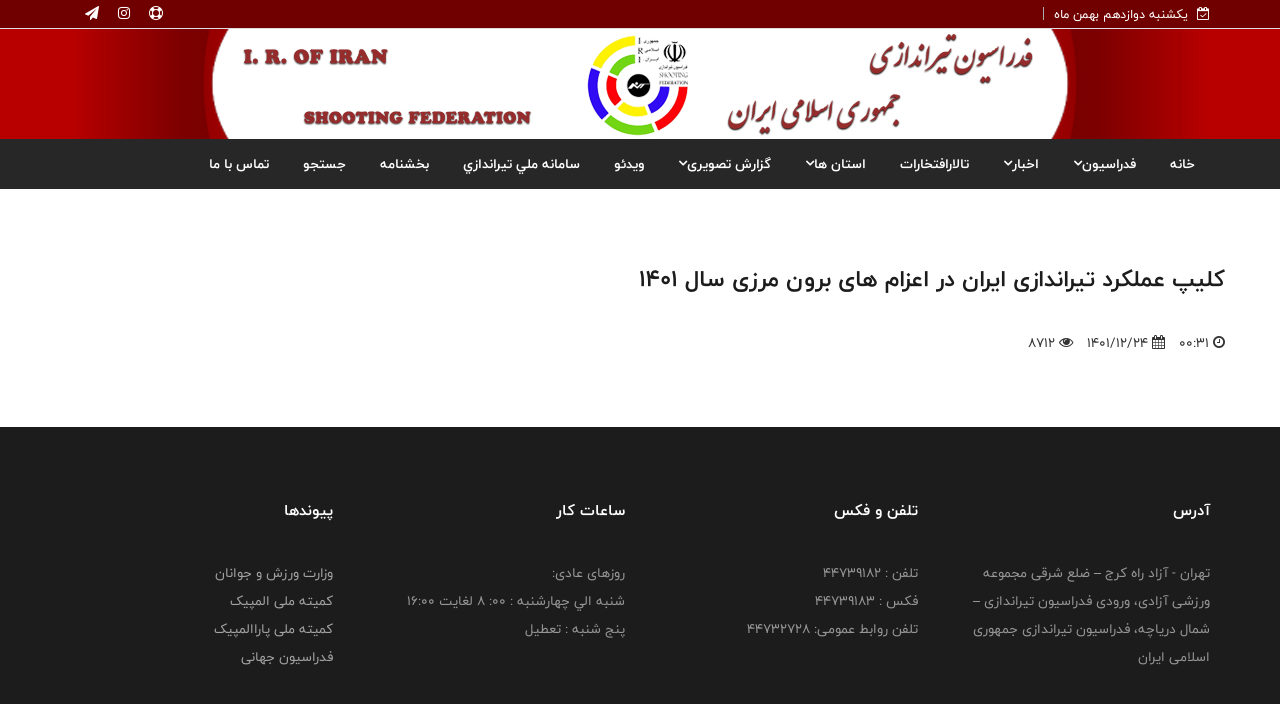

--- FILE ---
content_type: text/html; charset=utf-8
request_url: https://www.irissf.ir/Video/d?id=37&ts=14020910205146372
body_size: 67637
content:
<!DOCTYPE html>
<html lang="fa">
<head>

    <!-- Basic Page Needs
       ================================================== -->
    <meta http-equiv="Content-Type" content="text/html; charset=utf-8" />
    <title>کلیپ عملکرد تیراندازی ایران در اعزام های برون مرزی سال 1401</title>
    <meta name="keywords" content="Cycling" />
    <meta name="description" content="" />
    <meta name="Author" content="شرکت شبکه رایان پرداز فاضل" />


    <!-- Mobile Specific Metas
    ================================================== -->

    <meta http-equiv="X-UA-Compatible" content="IE=edge">
    <meta name="viewport" content="width=device-width, initial-scale=1.0, maximum-scale=1.0, user-scalable=0">

    <!--Favicon-->
    <link rel="shortcut icon" href="/Content/Images/logo_title.png" type="image/x-icon">
    <link rel="icon" href="/Content/Images/logo_title.png" type="image/x-icon">

    <!-- CSS
    ================================================== -->
    <!-- Bootstrap -->
    <link rel="stylesheet" href="/Content/News/css/bootstrap.min.css">
    <!-- Template styles-->
    <link rel="stylesheet" href="/Content/News/css/style.css">
    <!-- Responsive styles-->
    <link rel="stylesheet" href="/Content/News/css/responsive.css">
    <!-- FontAwesome -->
    <link rel="stylesheet" href="/Content/News/css/font-awesome.min.css">
    <!-- Animation -->
    <link rel="stylesheet" href="/Content/News/css/animate.css">
    <!-- Owl Carousel -->
    <link rel="stylesheet" href="/Content/News/css/owl.carousel.min.css">
    <link rel="stylesheet" href="/Content/News/css/owl.theme.default.min.css">
    <!-- Colorbox -->
    <link rel="stylesheet" href="/Content/News/css/colorbox.css">

    <!-- HTML5 shim, for IE6-8 support of HTML5 elements. All other JS at the end of file. -->
    <!--[if lt IE 9]>
    <script src="js/html5shiv.js"></script>
    <script src="js/respond.min.js"></script>
    <![endif]-->
    <!-- THEME CSS -->
    <link href="/Content/Site/assets/css/essentials.css" rel="stylesheet" type="text/css" />
    <link href="/Content/Site/assets/css/layout.css" rel="stylesheet" type="text/css" />

    <!-- PAGE LEVEL SCRIPTS -->
    <link href="/Content/Site/assets/css/header-1.css" rel="stylesheet" type="text/css" />
    <link href="/Content/Site/assets/css/color_scheme/green.css" rel="stylesheet" type="text/css" id="color_scheme" />

    <!-- REVOLUTION SLIDER -->
    <link href="/Content/Site/assets/plugins/slider.revolution/css/extralayers.css" rel="stylesheet" type="text/css" />
    <link href="/Content/Site/assets/plugins/slider.revolution/css/settings.css" rel="stylesheet" type="text/css" />

    <!-- SWIPER SLIDER -->
    <link href="/Content/Site/assets/plugins/slider.swiper/dist/css/swiper.min.css" rel="stylesheet" type="text/css" />

</head>

<body>

    <div class="body-inner">



        <div id="top-bar" class="top-bar">
            <div class="container">
                <div class="row">
                    <div class="col-md-8 col-sm-8 col-xs-12">
                        <div class="ts-date">
                            <i class="fa fa-calendar-check-o"></i><font style="color: white"> یکشنبه دوازدهم بهمن ماه</font>

                        </div>

                    </div><!--/ Top bar left end -->

                    <div class="col-md-4 col-sm-4 col-xs-12 top-social text-right">
                        <ul class="unstyled">
                            <li>

                                

                                <a title="aparat" href="#" target="_blank">
                                    <span class="social-icon"><font style="color: white"><i class="fa fa-life-saver"></i></font></span>
                                </a>

                                <a title="instageram" href="#" target="_blank">
                                    <span class="social-icon"><font style="color: white"><i class="fa fa-instagram"></i></font></span>
                                </a>

                                <a title="telegram" href="#" target="_blank">
                                    <span class="social-icon"><font style="color: white"><i class="fa fa-send"></i></font></span>
                                </a>






                            </li>
                        </ul><!-- Ul end -->
                    </div><!--/ Top social col end -->
                </div><!--/ Content row end -->
            </div><!--/ Container end -->
        </div><!--/ Topbar end -->


        <div class="trending-bar3">

            <div class="container">
                <div class="row">
                    <div class="col-xs-12 col-sm-12 col-md-12">
                        <a href="/">
                            <img class="img-responsive" src="/Content/Images/top_6.jpg">
                        </a>
                    </div>
                </div>
            </div>

        </div>


        <div class="trending-bar4">

            <div class="main-nav dark-bg clearfix">
                <div class="container">
                    <div class="row">
                        <nav class="site-navigation navigation">
                            <div class="site-nav-inner">
                                <button type="button" class="navbar-toggle" data-toggle="collapse" data-target=".navbar-collapse">
                                    <span class="sr-only"></span>
                                    <span class="icon-bar"></span>
                                    <span class="icon-bar"></span>
                                    <span class="icon-bar"></span>
                                </button>

                                <div class="collapse navbar-collapse navbar-responsive-collapse">
                                    <ul class="nav navbar-nav">

                                        <li>
                                            <a href="/">خانه</a>
                                        </li>






                                        <li class="dropdown">
                                            <a href="#" class="dropdown-toggle" data-toggle="dropdown">
                                                فدراسیون<i class="fa fa-angle-down"></i>
                                            </a>
                                            <ul class="dropdown-menu" role="menu">

                                                <li>
                                                    <a href="/Personel/All?id=1">
                                                        اعضا هیئت رئیسه
                                                    </a>
                                                </li>
                                                <li>
                                                    <a href="/Personel/All?id=2">
                                                        هیئت استانی
                                                    </a>
                                                </li>
                                                <li>
                                                    <a href="/Personel/All?id=3">
                                                        كميته هاي ستادي
                                                    </a>
                                                </li>
                                                <li>
                                                    <a href="#">
                                                        ساختار
                                                    </a>
                                                </li>
                                                <li>
                                                    <a href="#">
                                                        تقویم
                                                    </a>
                                                </li>

                                            </ul>
                                        </li>



                                        <li class="dropdown">
                                            <a href="#" class="dropdown-toggle" data-toggle="dropdown">
                                                اخبار<i class="fa fa-angle-down"></i>
                                            </a>
                                            <ul class="dropdown-menu" role="menu">
                                                <li class="dropdown-submenu">
                                                    <a href="#.">
                                                        اخبار سال 1404
                                                    </a>
                                                    <ul class="dropdown-menu">
                                                        <li><a href="/News/ArchivesDate?DateS=14040101000000000&DateF=14040131999999999">فروردین</a></li>
                                                        <li><a href="/News/ArchivesDate?DateS=14040201000000000&DateF=14040231999999999">اردیبهشت</a></li>
                                                        <li><a href="/News/ArchivesDate?DateS=14040301000000000&DateF=14040331999999999">خرداد</a></li>
                                                        <li><a href="/News/ArchivesDate?DateS=14040401000000000&DateF=14040431999999999">تیر</a></li>
                                                        <li><a href="/News/ArchivesDate?DateS=14040501000000000&DateF=14040531999999999">مرداد</a></li>
                                                        <li><a href="/News/ArchivesDate?DateS=14040601000000000&DateF=14040631999999999">شهریور</a></li>
                                                        <li><a href="/News/ArchivesDate?DateS=14040701000000000&DateF=14040730999999999">مهر</a></li>
                                                        <li><a href="/News/ArchivesDate?DateS=14040801000000000&DateF=14040830999999999">آبان</a></li>
                                                        <li><a href="/News/ArchivesDate?DateS=14040901000000000&DateF=14040930999999999">آذر</a></li>
                                                        <li><a href="/News/ArchivesDate?DateS=14041001000000000&DateF=14041030999999999">دی</a></li>
                                                        <li><a href="/News/ArchivesDate?DateS=14041101000000000&DateF=14041130999999999">بهمن</a></li>
                                                        <li><a href="/News/ArchivesDate?DateS=14041201000000000&DateF=14041230999999999">اسفند</a></li>
                                                    </ul>
                                                </li>
                                                <li class="dropdown-submenu">
                                                    <a href="#.">
                                                        اخبار سال 1403
                                                    </a>
                                                    <ul class="dropdown-menu">
                                                        <li><a href="/News/ArchivesDate?DateS=14030101000000000&DateF=14030131999999999">فروردین</a></li>
                                                        <li><a href="/News/ArchivesDate?DateS=14030201000000000&DateF=14030231999999999">اردیبهشت</a></li>
                                                        <li><a href="/News/ArchivesDate?DateS=14030301000000000&DateF=14030331999999999">خرداد</a></li>
                                                        <li><a href="/News/ArchivesDate?DateS=14030401000000000&DateF=14030431999999999">تیر</a></li>
                                                        <li><a href="/News/ArchivesDate?DateS=14030501000000000&DateF=14030531999999999">مرداد</a></li>
                                                        <li><a href="/News/ArchivesDate?DateS=14030601000000000&DateF=14030631999999999">شهریور</a></li>
                                                        <li><a href="/News/ArchivesDate?DateS=14030701000000000&DateF=14030730999999999">مهر</a></li>
                                                        <li><a href="/News/ArchivesDate?DateS=14030801000000000&DateF=14030830999999999">آبان</a></li>
                                                        <li><a href="/News/ArchivesDate?DateS=14030901000000000&DateF=14030930999999999">آذر</a></li>
                                                        <li><a href="/News/ArchivesDate?DateS=14031001000000000&DateF=14031030999999999">دی</a></li>
                                                        <li><a href="/News/ArchivesDate?DateS=14031101000000000&DateF=14031130999999999">بهمن</a></li>
                                                        <li><a href="/News/ArchivesDate?DateS=14031201000000000&DateF=14031230999999999">اسفند</a></li>
                                                    </ul>
                                                </li>
                                                <li class="dropdown-submenu">
                                                    <a href="#.">
                                                        اخبار سال 1402
                                                    </a>
                                                    <ul class="dropdown-menu">
                                                        <li><a href="/News/ArchivesDate?DateS=14020101000000000&DateF=14020131999999999">فروردین</a></li>
                                                        <li><a href="/News/ArchivesDate?DateS=14020201000000000&DateF=14020231999999999">اردیبهشت</a></li>
                                                        <li><a href="/News/ArchivesDate?DateS=14020301000000000&DateF=14020331999999999">خرداد</a></li>
                                                        <li><a href="/News/ArchivesDate?DateS=14020401000000000&DateF=14020431999999999">تیر</a></li>
                                                        <li><a href="/News/ArchivesDate?DateS=14020501000000000&DateF=14020531999999999">مرداد</a></li>
                                                        <li><a href="/News/ArchivesDate?DateS=14020601000000000&DateF=14020631999999999">شهریور</a></li>
                                                        <li><a href="/News/ArchivesDate?DateS=14020701000000000&DateF=14020730999999999">مهر</a></li>
                                                        <li><a href="/News/ArchivesDate?DateS=14020801000000000&DateF=14020830999999999">آبان</a></li>
                                                        <li><a href="/News/ArchivesDate?DateS=14020901000000000&DateF=14020930999999999">آذر</a></li>
                                                        <li><a href="/News/ArchivesDate?DateS=14021001000000000&DateF=14021030999999999">دی</a></li>
                                                        <li><a href="/News/ArchivesDate?DateS=14021101000000000&DateF=14021130999999999">بهمن</a></li>
                                                        <li><a href="/News/ArchivesDate?DateS=14021201000000000&DateF=14021230999999999">اسفند</a></li>
                                                    </ul>
                                                </li>
                                                <li class="dropdown-submenu">
                                                    <a href="#.">
                                                        اخبار سال 1401
                                                    </a>
                                                    <ul class="dropdown-menu">
                                                        <li><a href="/News/ArchivesDate?DateS=14010101000000000&DateF=14010131999999999">فروردین</a></li>
                                                        <li><a href="/News/ArchivesDate?DateS=14010201000000000&DateF=14010231999999999">اردیبهشت</a></li>
                                                        <li><a href="/News/ArchivesDate?DateS=14010301000000000&DateF=14010331999999999">خرداد</a></li>
                                                        <li><a href="/News/ArchivesDate?DateS=14010401000000000&DateF=14010431999999999">تیر</a></li>
                                                        <li><a href="/News/ArchivesDate?DateS=14010501000000000&DateF=14010531999999999">مرداد</a></li>
                                                        <li><a href="/News/ArchivesDate?DateS=14010601000000000&DateF=14010631999999999">شهریور</a></li>
                                                        <li><a href="/News/ArchivesDate?DateS=14010701000000000&DateF=14010730999999999">مهر</a></li>
                                                        <li><a href="/News/ArchivesDate?DateS=14010801000000000&DateF=14010830999999999">آبان</a></li>
                                                        <li><a href="/News/ArchivesDate?DateS=14010901000000000&DateF=14010930999999999">آذر</a></li>
                                                        <li><a href="/News/ArchivesDate?DateS=14011001000000000&DateF=14011030999999999">دی</a></li>
                                                        <li><a href="/News/ArchivesDate?DateS=14011101000000000&DateF=14011130999999999">بهمن</a></li>
                                                        <li><a href="/News/ArchivesDate?DateS=14011201000000000&DateF=14011230999999999">اسفند</a></li>
                                                    </ul>
                                                </li>
                                                <li class="dropdown-submenu">
                                                    <a href="#.">
                                                        اخبار سال 1400
                                                    </a>
                                                    <ul class="dropdown-menu">
                                                        <li><a href="/News/ArchivesDate?DateS=14001001000000000&DateF=14001030999999999">دی</a></li>
                                                        <li><a href="/News/ArchivesDate?DateS=14001101000000000&DateF=14001130999999999">بهمن</a></li>
                                                        <li><a href="/News/ArchivesDate?DateS=14001201000000000&DateF=14001230999999999">اسفند</a></li>
                                                    </ul>
                                                </li>
                                                <li>
                                                    <a href="#">
                                                        فدراسیون
                                                    </a>
                                                </li>
                                                <li class="dropdown-submenu">
                                                    <a href="#.">
                                                        رشته
                                                    </a>
                                                    <ul class="dropdown-menu">
                                                        <li><a href="#">تفنگ</a></li>
                                                        <li><a href="#">تپانچه</a></li>
                                                        <li><a href="#">اهداف پروازی</a></li>
                                                        <li><a href="#">گلوله زنی</a></li>
                                                    </ul>
                                                </li>
                                                <li>
                                                    <a href="#">
                                                        کمیته ها
                                                    </a>
                                                </li>
                                                <li>
                                                    <a href="#">
                                                        نتایج
                                                    </a>
                                                </li>

                                            </ul>
                                        </li>


                                        

                                        <li>
                                            <a href="#" target="_blank">
                                                تالارافتخارات
                                            </a>
                                        </li>



                                        <li class="dropdown mega-dropdown">
                                            <a href="/News/Ostan?id=16" class="dropdown-toggle" data-toggle="dropdown">
                                                استان ها<i class="fa fa-angle-down"></i>
                                            </a>
                                            <div class="dropdown-menu mega-menu-content hidden-xs hidden-sm clearfix">
                                                <div class="mega-menu-content-inner">
                                                    <div class="row">
                                                        <div class="col-md-2">
                                                            <div class="post-block-style clearfix">
                                                                <div class="post-content">
                                                                    <h2 class="post-title title-small">
                                                                        <a href="/News/Ostan?id=10">
                                                                            آذربایجان شرقی
                                                                        </a>
                                                                    </h2>
                                                                </div><!-- Post content end -->
                                                            </div><!-- Post Block style end -->
                                                        </div><!-- Col 1 end -->

                                                        <div class="col-md-2">
                                                            <div class="post-block-style clearfix">
                                                                <div class="post-content">
                                                                    <h2 class="post-title title-small">
                                                                        <a href="/News/Ostan?id=11">
                                                                            آذربایجان غربی
                                                                        </a>
                                                                    </h2>
                                                                </div><!-- Post content end -->
                                                            </div><!-- Post Block style end -->
                                                        </div><!-- Col 1 end -->

                                                        <div class="col-md-2">
                                                            <div class="post-block-style clearfix">
                                                                <div class="post-content">
                                                                    <h2 class="post-title title-small">
                                                                        <a href="/News/Ostan?id=12">
                                                                            اردبيل
                                                                        </a>
                                                                    </h2>
                                                                </div><!--Post content end -->
                                                            </div><!-- Post Block style end -->
                                                        </div><!-- Col 1 end -->

                                                        <div class="col-md-2">
                                                            <div class="post-block-style clearfix">
                                                                <div class="post-content">
                                                                    <h2 class="post-title title-small">
                                                                        <a href="/News/Ostan?id=13">
                                                                            اصفهان
                                                                        </a>
                                                                    </h2>
                                                                </div><!--Post content end -->
                                                            </div><!-- Post Block style end -->
                                                        </div><!-- Col 1 end -->

                                                        <div class="col-md-2">
                                                            <div class="post-block-style clearfix">
                                                                <div class="post-content">
                                                                    <h2 class="post-title title-small">
                                                                        <a href="/News/Ostan?id=41">
                                                                            البرز
                                                                        </a>
                                                                    </h2>
                                                                </div><!--Post content end -->
                                                            </div><!-- Post Block style end -->
                                                        </div><!-- Col 1 end -->

                                                        <div class="col-md-2">
                                                            <div class="post-block-style clearfix">
                                                                <div class="post-content">
                                                                    <h2 class="post-title title-small">
                                                                        <a href="/News/Ostan?id=14">
                                                                            ايلام
                                                                        </a>
                                                                    </h2>
                                                                </div><!--Post content end -->
                                                            </div><!-- Post Block style end -->
                                                        </div><!-- Col 1 end -->

                                                        <div class="col-md-2">
                                                            <div class="post-block-style clearfix">
                                                                <div class="post-content">
                                                                    <h2 class="post-title title-small">
                                                                        <a href="/News/Ostan?id=15">
                                                                            بوشهر
                                                                        </a>
                                                                    </h2>
                                                                </div><!--Post content end -->
                                                            </div><!-- Post Block style end -->
                                                        </div><!-- Col 1 end -->

                                                        <div class="col-md-2">
                                                            <div class="post-block-style clearfix">
                                                                <div class="post-content">
                                                                    <h2 class="post-title title-small">
                                                                        <a href="/News/Ostan?id=16">
                                                                            تهران
                                                                        </a>
                                                                    </h2>
                                                                </div><!--Post content end -->
                                                            </div><!-- Post Block style end -->
                                                        </div><!-- Col 1 end -->

                                                        <div class="col-md-2">
                                                            <div class="post-block-style clearfix">
                                                                <div class="post-content">
                                                                    <h2 class="post-title title-small">
                                                                        <a href="/News/Ostan?id=17">
                                                                            چهارمحال و بختياری
                                                                        </a>
                                                                    </h2>
                                                                </div><!-- Post content end -->
                                                            </div><!-- Post Block style end -->
                                                        </div><!-- Col 1 end -->

                                                        <div class="col-md-2">
                                                            <div class="post-block-style clearfix">
                                                                <div class="post-content">
                                                                    <h2 class="post-title title-small">
                                                                        <a href="/News/Ostan?id=20">
                                                                            خراسان شمالی
                                                                        </a>
                                                                    </h2>
                                                                </div><!-- Post content end -->
                                                            </div><!-- Post Block style end -->
                                                        </div><!-- Col 1 end -->

                                                        <div class="col-md-2">
                                                            <div class="post-block-style clearfix">
                                                                <div class="post-content">
                                                                    <h2 class="post-title title-small">
                                                                        <a href="/News/Ostan?id=19">
                                                                            خراسان رضوی
                                                                        </a>
                                                                    </h2>
                                                                </div><!-- Post content end -->
                                                            </div><!-- Post Block style end -->
                                                        </div><!-- Col 1 end -->

                                                        <div class="col-md-2">
                                                            <div class="post-block-style clearfix">
                                                                <div class="post-content">
                                                                    <h2 class="post-title title-small">
                                                                        <a href="/News/Ostan?id=18">
                                                                            خراسان جنوبی
                                                                        </a>
                                                                    </h2>
                                                                </div><!-- Post content end -->
                                                            </div><!-- Post Block style end -->
                                                        </div><!-- Col 1 end -->

                                                        <div class="col-md-2">
                                                            <div class="post-block-style clearfix">
                                                                <div class="post-content">
                                                                    <h2 class="post-title title-small">
                                                                        <a href="/News/Ostan?id=21">
                                                                            خوزستان
                                                                        </a>
                                                                    </h2>
                                                                </div><!--Post content end -->
                                                            </div><!-- Post Block style end -->
                                                        </div><!-- Col 1 end -->

                                                        <div class="col-md-2">
                                                            <div class="post-block-style clearfix">
                                                                <div class="post-content">
                                                                    <h2 class="post-title title-small">
                                                                        <a href="/News/Ostan?id=22">
                                                                            زنجان
                                                                        </a>
                                                                    </h2>
                                                                </div><!--Post content end -->
                                                            </div><!-- Post Block style end -->
                                                        </div><!-- Col 1 end -->

                                                        <div class="col-md-2">
                                                            <div class="post-block-style clearfix">
                                                                <div class="post-content">
                                                                    <h2 class="post-title title-small">
                                                                        <a href="/News/Ostan?id=23">
                                                                            سمنان
                                                                        </a>
                                                                    </h2>
                                                                </div><!--Post content end -->
                                                            </div><!-- Post Block style end -->
                                                        </div><!-- Col 1 end -->

                                                        <div class="col-md-2">
                                                            <div class="post-block-style clearfix">
                                                                <div class="post-content">
                                                                    <h2 class="post-title title-small">
                                                                        <a href="/News/Ostan?id=24">
                                                                            سيستان و بلوچستان
                                                                        </a>
                                                                    </h2>
                                                                </div><!-- Post content end -->
                                                            </div><!-- Post Block style end -->
                                                        </div><!-- Col 1 end -->

                                                        <div class="col-md-2">
                                                            <div class="post-block-style clearfix">
                                                                <div class="post-content">
                                                                    <h2 class="post-title title-small">
                                                                        <a href="/News/Ostan?id=25">
                                                                            فارس
                                                                        </a>
                                                                    </h2>
                                                                </div><!--Post content end -->
                                                            </div><!-- Post Block style end -->
                                                        </div><!-- Col 1 end -->

                                                        <div class="col-md-2">
                                                            <div class="post-block-style clearfix">
                                                                <div class="post-content">
                                                                    <h2 class="post-title title-small">
                                                                        <a href="/News/Ostan?id=26">
                                                                            قزوين
                                                                        </a>
                                                                    </h2>
                                                                </div><!--Post content end -->
                                                            </div><!-- Post Block style end -->
                                                        </div><!-- Col 1 end -->

                                                        <div class="col-md-2">
                                                            <div class="post-block-style clearfix">
                                                                <div class="post-content">
                                                                    <h2 class="post-title title-small">
                                                                        <a href="/News/Ostan?id=27">
                                                                            قم
                                                                        </a>
                                                                    </h2>
                                                                </div><!--Post content end -->
                                                            </div><!-- Post Block style end -->
                                                        </div><!-- Col 1 end -->

                                                        <div class="col-md-2">
                                                            <div class="post-block-style clearfix">
                                                                <div class="post-content">
                                                                    <h2 class="post-title title-small">
                                                                        <a href="/News/Ostan?id=28">
                                                                            کردستان
                                                                        </a>
                                                                    </h2>
                                                                </div><!--Post content end -->
                                                            </div><!-- Post Block style end -->
                                                        </div><!-- Col 1 end -->

                                                        <div class="col-md-2">
                                                            <div class="post-block-style clearfix">
                                                                <div class="post-content">
                                                                    <h2 class="post-title title-small">
                                                                        <a href="/News/Ostan?id=29">
                                                                            کرمان
                                                                        </a>
                                                                    </h2>
                                                                </div><!--Post content end -->
                                                            </div><!-- Post Block style end -->
                                                        </div><!-- Col 1 end -->

                                                        <div class="col-md-2">
                                                            <div class="post-block-style clearfix">
                                                                <div class="post-content">
                                                                    <h2 class="post-title title-small">
                                                                        <a href="/News/Ostan?id=30">
                                                                            کرمانشاه
                                                                        </a>
                                                                    </h2>
                                                                </div><!--Post content end -->
                                                            </div><!-- Post Block style end -->
                                                        </div><!-- Col 1 end -->

                                                        <div class="col-md-2">
                                                            <div class="post-block-style clearfix">
                                                                <div class="post-content">
                                                                    <h2 class="post-title title-small">
                                                                        <a href="/News/Ostan?id=31">
                                                                            کهکيلويه و بويراحمد
                                                                        </a>
                                                                    </h2>
                                                                </div><!-- Post content end -->
                                                            </div><!-- Post Block style end -->
                                                        </div><!-- Col 1 end -->

                                                        <div class="col-md-2">
                                                            <div class="post-block-style clearfix">
                                                                <div class="post-content">
                                                                    <h2 class="post-title title-small">
                                                                        <a href="/News/Ostan?id=32">
                                                                            گلستان
                                                                        </a>
                                                                    </h2>
                                                                </div><!--Post content end -->
                                                            </div><!-- Post Block style end -->
                                                        </div><!-- Col 1 end -->

                                                        <div class="col-md-2">
                                                            <div class="post-block-style clearfix">
                                                                <div class="post-content">
                                                                    <h2 class="post-title title-small">
                                                                        <a href="/News/Ostan?id=33">
                                                                            گيلان
                                                                        </a>
                                                                    </h2>
                                                                </div><!--Post content end -->
                                                            </div><!-- Post Block style end -->
                                                        </div><!-- Col 1 end -->

                                                        <div class="col-md-2">
                                                            <div class="post-block-style clearfix">
                                                                <div class="post-content">
                                                                    <h2 class="post-title title-small">
                                                                        <a href="/News/Ostan?id=34">
                                                                            لرستان
                                                                        </a>
                                                                    </h2>
                                                                </div><!--Post content end -->
                                                            </div><!-- Post Block style end -->
                                                        </div><!-- Col 1 end -->

                                                        <div class="col-md-2">
                                                            <div class="post-block-style clearfix">
                                                                <div class="post-content">
                                                                    <h2 class="post-title title-small">
                                                                        <a href="/News/Ostan?id=35">
                                                                            مازندران
                                                                        </a>
                                                                    </h2>
                                                                </div><!--Post content end -->
                                                            </div><!-- Post Block style end -->
                                                        </div><!-- Col 1 end -->

                                                        <div class="col-md-2">
                                                            <div class="post-block-style clearfix">
                                                                <div class="post-content">
                                                                    <h2 class="post-title title-small">
                                                                        <a href="/News/Ostan?id=36">
                                                                            مرکزی
                                                                        </a>
                                                                    </h2>
                                                                </div><!--Post content end -->
                                                            </div><!-- Post Block style end -->
                                                        </div><!-- Col 1 end -->

                                                        <div class="col-md-2">
                                                            <div class="post-block-style clearfix">
                                                                <div class="post-content">
                                                                    <h2 class="post-title title-small">
                                                                        <a href="/News/Ostan?id=37">
                                                                            هرمزگان
                                                                        </a>
                                                                    </h2>
                                                                </div><!--Post content end -->
                                                            </div><!-- Post Block style end -->
                                                        </div><!-- Col 1 end -->

                                                        <div class="col-md-2">
                                                            <div class="post-block-style clearfix">
                                                                <div class="post-content">
                                                                    <h2 class="post-title title-small">
                                                                        <a href="/News/Ostan?id=38">
                                                                            همدان
                                                                        </a>
                                                                    </h2>
                                                                </div><!--Post content end -->
                                                            </div><!-- Post Block style end -->
                                                        </div><!-- Col 1 end -->

                                                        <div class="col-md-2">
                                                            <div class="post-block-style clearfix">
                                                                <div class="post-content">
                                                                    <h2 class="post-title title-small">
                                                                        <a href="/News/Ostan?id=39">
                                                                            یزد
                                                                        </a>
                                                                    </h2>
                                                                </div><!--Post content end -->
                                                            </div><!-- Post Block style end -->
                                                        </div><!-- Col 1 end -->

                                                        <div class="col-md-2">
                                                            <div class="post-block-style clearfix">
                                                                <div class="post-content">
                                                                    <h2 class="post-title title-small">
                                                                        <a href="#">

                                                                        </a>
                                                                    </h2>
                                                                </div><!--Post content end -->
                                                            </div><!-- Post Block style end -->
                                                        </div><!-- Col 1 end -->
                                                    </div><!-- Post block row end -->
                                                </div>

                                            </div>
                                        </li>


                                        <li class="dropdown">
                                            <a href="#" class="dropdown-toggle" data-toggle="dropdown">
                                                گزارش تصویری<i class="fa fa-angle-down"></i>
                                            </a>
                                            <ul class="dropdown-menu" role="menu">
                                                <li class="dropdown-submenu">
                                                    <a href="#.">
                                                        گزارش تصویری
                                                    </a>
                                                    <ul class="dropdown-menu">
                                                        <li><a href="/PhotoReport/ArchivesDate?DateS=14040101000000000&DateF=14041230999999999"> سال 1404</a></li>
                                                        <li><a href="/PhotoReport/ArchivesDate?DateS=14030101000000000&DateF=14031230999999999"> سال 1403</a></li>
                                                        <li><a href="/PhotoReport/ArchivesDate?DateS=14020101000000000&DateF=14021230999999999"> سال 1402</a></li>
                                                        <li><a href="/PhotoReport/ArchivesDate?DateS=14010101000000000&DateF=14011230999999999"> سال 1401</a></li>
                                                        <li><a href="/PhotoReport/ArchivesDate?DateS=14000101000000000&DateF=14001230999999999"> سال 1400</a></li>
                                                    </ul>
                                                </li>
                                            </ul><!-- End dropdown -->
                                        </li><!-- Features menu end -->





                                        <li>
                                            <a href="/Video/All">
                                                ویدئو
                                            </a>
                                        </li>

                                        <li>
                                            <a href="https://www.regirissf.ir/">
                                                سامانه ملي تيراندازي
                                            </a>
                                        </li>

                                        <li>
                                            <a href="/Bakhshnameh/All">
                                                بخشنامه
                                            </a>
                                        </li>

                                        <li>
                                            <a href="/News/Search" target="_blank">
                                                جستجو
                                            </a>
                                        </li>

                                        <li>
                                            <a href="/NewsOne/d?id=1">
                                                تماس با ما
                                            </a>
                                        </li>







                                    </ul>
                                </div>

                            </div>
                        </nav>



                    </div>
                </div>

            </div>

        </div>




















        






<!-- -->
<section>
    <div class="container">

        <div class="row">

            <!-- toggle -->

            <h3>
                <strong>کلیپ عملکرد تیراندازی ایران در اعزام های برون مرزی سال 1401</strong>
            </h3>


            <!-- One COLUMNS -->
            <div class="row">
                <div class="col-md-12">

                    <h4><div id="77662875914"><script type="text/JavaScript" src="https://www.aparat.com/embed/xQvSM?data[rnddiv]=77662875914&data[responsive]=yes"></script></div></h4>



                    <ul class="blog-post-item-inverse list-inline">
                        <li>
                            <i class="fa fa-clock-o"></i>
                            <span class="font-lato">00:31</span>
                        </li>
                        <li>
                            <i class="fa fa-calendar"></i>
                            <span class="font-lato">1401/12/24</span>
                        </li>
                        <li>
                            <i class="fa fa-eye"></i>
                            <span class="font-lato">8712</span>
                        </li>
                    </ul>
                </div>
            </div>
            <!-- /THREE COLUMNS -->
            <!-- /toggle -->

        </div>
</section>
<!-- / -->





























        <footer id="footer" class="footer">
            <div class="footer-main">
                <div class="container">
                    <div class="row">





                        <div class="col-md-3 col-xs-12 footer-widget">
                            <h3 class="widget-title">آدرس</h3>
                            <div class="list-post-block">
                                <ul class="list-post">
                                    <li class="clearfix">
                                        <div class="post-block-style post-float clearfix">

                                            <div class="post-content">
                                                <span class="post-title title-small">
                                                    تهران - آزاد راه کرج – ضلع شرقی مجموعه ورزشی آزادی، ورودی فدراسیون تیراندازی – شمال دریاچه، فدراسیون تیراندازی جمهوری اسلامی ایران<br />
                                                </span>
                                            </div><!-- Post content end -->
                                        </div><!-- Post block style end -->
                                    </li><!-- Li 1 end -->


                                </ul><!-- List post end -->
                            </div><!-- List post block end -->

                        </div><!-- Col end -->

                        <div class="col-md-3 col-xs-12 footer-widget widget-categories">
                            <h3 class="widget-title">تلفن و فکس</h3>
                            <ul>


                                <li class="clearfix">
                                    <div class="post-block-style post-float clearfix">

                                        <div class="post-content">
                                            <span class="post-title title-small">
                                                تلفن : ۴۴۷۳۹۱۸۲<br />
                                                فکس : ۴۴۷۳۹۱۸3<br />
                                                تلفن روابط عمومی: ۴۴۷۳۲۷۲۸
                                            </span>
                                        </div><!-- Post content end -->
                                    </div><!-- Post block style end -->
                                </li><!-- Li 1 end -->

                            </ul>

                        </div><!-- Col end -->



                        <div class="col-md-3 col-xs-12 footer-widget widget-categories">
                            <h3 class="widget-title">ساعات کار</h3>
                            <ul>


                                <li class="clearfix">
                                    <div class="post-block-style post-float clearfix">

                                        <div class="post-content">
                                            <span class="post-title title-small">
                                                روزهای عادی:<br />
                                                شنبه الي چهارشنبه : 00: 8 لغايت 16:00<br />
                                                پنج شنبه : تعطیل<br />
                                            </span>
                                        </div><!-- Post content end -->
                                    </div><!-- Post block style end -->
                                </li><!-- Li 1 end -->

                            </ul>

                        </div><!-- Col end -->


                        <div class="col-md-3 col-xs-12 footer-widget widget-categories">
                            <h3 class="widget-title">پیوندها</h3>
                            <ul>


                                <li class="clearfix">
                                    <div class="post-block-style post-float clearfix">

                                        <div class="post-content">
                                            <span class="post-title title-small">
                                                <a href="https://www.msy.gov.ir/"> وزارت ورزش و جوانان</a><br />
                                                <a href="http://www.olympic.ir/"> کمیته ملی المپیک</a><br />
                                                <a href="http://www.paralympic.ir/"> کمیته ملی پاراالمپیک</a><br />
                                                <a href="https://www.issf-sports.org/"> فدراسیون جهانی</a><br />
                                            </span>
                                        </div><!-- Post content end -->
                                    </div><!-- Post block style end -->
                                </li><!-- Li 1 end -->

                            </ul>

                        </div><!-- Col end -->

                    </div><!-- Row end -->
                </div><!-- Container end -->
            </div><!-- Footer main end -->



        </footer><!-- Footer end -->
        <div class="copyright">
            <div class="container">
                <div class="row">
                    <div class="col-xs-12 col-sm-12">
                        <div class="copyright-info">
                            <span>
                                © کليه حقوق خبری و تصويری اين سايت متعلق به فدراسیون تیراندازی جمهوری اسلامی ایران می باشد.استفاده از مطالب با ذكر منبع آزاد است.
                            </span>
                        </div>
                    </div>


                </div><!-- Row end -->

                <div id="back-to-top" data-spy="affix" data-offset-top="10" class="back-to-top affix">
                    <button class="btn btn-primary" title="Back to Top">
                        <i class="fa fa-angle-up"></i>
                    </button>
                </div>

            </div><!-- Container end -->
        </div><!-- Copyright end -->
        <!-- Javascript Files
     ================================================== -->
        <!-- initialize jQuery Library -->
        <script type="text/javascript" src="/Content/News/js/jquery.js"></script>
        <!-- Bootstrap jQuery -->
        <script type="text/javascript" src="/Content/News/js/bootstrap.min.js"></script>
        <!-- Owl Carousel -->
        <script type="text/javascript" src="/Content/News/js/owl.carousel.min.js"></script>
        <!-- Counter -->
        <script type="text/javascript" src="/Content/News/js/jquery.counterup.min.js"></script>
        <!-- Waypoints -->
        <script type="text/javascript" src="/Content/News/js/waypoints.min.js"></script>
        <!-- Color box -->
        <script type="text/javascript" src="/Content/News/js/jquery.colorbox.js"></script>


        <!-- Template custom -->
        <script type="text/javascript" src="/Content/News/js/custom.js"></script>





        <!-- JAVASCRIPT FILES -->
        <script type="text/javascript">var plugin_path = '/Content/Site/assets/plugins/';</script>
        <script type="text/javascript" src="/Content/Site/assets/plugins/jquery/jquery-2.1.4.min.js"></script>

        <script type="text/javascript" src="/Content/Site/assets/js/scripts.js"></script>

        <!-- STYLESWITCHER - REMOVE -->
        

        <!-- REVOLUTION SLIDER -->
        <script type="text/javascript" src="/Content/Site/assets/plugins/slider.revolution/js/jquery.themepunch.tools.min.js"></script>
        <script type="text/javascript" src="/Content/Site/assets/plugins/slider.revolution/js/jquery.themepunch.revolution.min.js"></script>
        <script type="text/javascript" src="/Content/Site/assets/js/view/demo.revolution_slider.js"></script>

        <!-- SWIPER SLIDER -->
        <script type="text/javascript" src="/Content/Site/assets/plugins/slider.swiper/dist/js/swiper.min.js"></script>
        <script type="text/javascript" src="/Content/Site/assets/js/view/demo.swiper_slider.js"></script>








    </div><!-- Body inner end -->
</body>
</html>

--- FILE ---
content_type: text/css
request_url: https://www.irissf.ir/Content/News/css/style.css
body_size: 56799
content:
@import url("font/iran-yekan.css");

/* Table of Content
==================================================
1.    Typography
2.    Global Styles
3.    Top Bar
4.    Header area
5.    Slider
6.    Call to action
7.    Features
8.    Facts
9.    Services
10.   Project area
11.   Content area
12.   Testimonial
13.   Subscribe area
14.   News section
15.   Footer
16.   Sub Pages
17.   Contact Us
18.   News Listing
19.   News Single
20.   Sidebar
21.   Error page

*/

.vc_video-bg-container.video-bg:before {
	content: " ";
	position: absolute;
	display: block;
	width: 100%;
	height: 100%;
	z-index: 1;
	bottom: 0;
	right: 0;
	background: rgba(0, 0, 0, .8);

}

.vc_video-bg-container.video-bg .thw-title-shortcode {
	position: relative;
	z-index: 2;
}

/* Typography
================================================== */

.ltr_text {
	display: inline-block;
	direction: ltr;
}

body {
	background: #fff;
	color: #333;
	font-family: 'primary-font', 'segoe ui', tahoma;
	direction: rtl;
}


body,
p {
	line-height: 28px;
	font-size: 14px;
	text-rendering: optimizeLegibility;
}

h1,
h2,
h3,
h4,
h5,
h6 {
	color: #1c1c1c;
	font-weight: 700;
	line-height: 1.7;
}

h1 {
	font-size: 36px;
	line-height: 48px;
}

h2 {
	font-size: 28px;
	line-height: 36px;
}

h3 {
	font-size: 24px;
	margin-bottom: 20px;
}

h4 {
	font-size: 18px;
	line-height: 28px;
}

h5 {
	font-size: 14px;
	line-height: 24px;
}

.alert .icon {
	margin-left: 15px;
}

/* Global styles
================================================== */

html {
	overflow-x: hidden !important;
	width: 100%;
	height: 100%;
	position: relative;
}

body {
	border: 0;
	margin: 0;
	padding: 0;
}

.body-inner {
	position: relative;
	overflow: hidden;
}


a:link,
a:visited {
	text-decoration: none;
}

a {
	color: #ec0000;
}


a:hover {
	text-decoration: none;
	color: #000;
}

a.read-more {
	color: #ec0000;
	font-weight: 700;
}

a.read-more:hover {
	color: #222;
}

section,
.section-padding {
	padding: 50px 0;
	position: relative;
}

.no-padding {
	padding: 0;
}

.p-top-0 {
	padding-top: 0;
}

.p-bottom-0 {
	padding-bottom: 0;
}

.m-top-0 {
	margin-top: 0 !important;
}

.m-bottom-0 {
	margin-bottom: 0;
}

.media > .pull-left {
	margin-left: 20px;
}

img.banner {
	display: inline-block;
}

.gap-60 {
	clear: both;
	height: 60px;
}

.gap-50 {
	clear: both;
	height: 50px;
}

.gap-40 {
	clear: both;
	height: 40px;
}

.gap-30 {
	clear: both;
	height: 30px;
}

.gap-20 {
	clear: both;
	height: 20px;
}

.mrb-30 {
	margin-bottom: 30px;
}

.mrb-80 {
	margin-bottom: -80px;
}

.mrt-0 {
	margin-top: 0 !important;
}

.pab {
	padding-bottom: 0;
}

a:focus {
	outline: 0;
}

img.pull-left {
	margin-left: 20px;
	margin-bottom: 20px;
}

img.pull-right {
	margin-right: 20px;
	margin-bottom: 20px;
}

ol,
ul {
	margin-bottom: 20px;
}

.unstyled {
	list-style: none;
	margin: 0;
	padding: 0;
}

.ts-padding {
	padding: 60px;
}

.solid-bg {
	background: #f9f9f9;
}

.solid-row {
	background: #f0f0f0;
}


/* Dropcap */

.dropcap {
	font-size: 44px;
	line-height: 50px;
	display: inline-block;
	float: right;
	margin: 0 0 0 12px;
	position: relative;
}

/* Video responsive */

.embed-responsive {
	padding-bottom: 56.25%;
	position: relative;
	display: block;
	height: 0;
	overflow: hidden;
}

.embed-responsive iframe {
	position: absolute;
	top: 0;
	right: 0;
	width: 100%;
	height: 100%;
	border: 0;
}

/* Input form */

.form-control {
	-webkit-box-shadow: none;
	-moz-box-shadow: none;
	box-shadow: none;
	border: 1px solid #dadada;
	padding: 5px 20px;
	height: 40px;
	background: none;
	color: #959595;
	font-size: 12px;
	-webkit-border-radius: 0;
	-moz-border-radius: 0;
	border-radius: 0;
}

.form-control:focus {
	-webkit-box-shadow: none;
	-moz-box-shadow: none;
	box-shadow: none;
	border: 1px solid #ec0000;
}

textarea.form-control{
	min-height: 90px;
	resize: vertical;
	padding-top: 10px;
	padding-bottom: 10px;
}

hr {
	background-color: #e7e7e7;
	border: 0;
	height: 1px;
	margin: 40px 0;
}

blockquote {
	position: relative;
	background: #f7f7f7;
	padding: 45px 50px 30px;
	border: 0;
	margin: 50px 0 40px;
	font-size: 22px;
	line-height: 38px;
	font-weight: 400;
	text-align: center;
}


blockquote:before {
	position: absolute;
	content: '\f10e';
	font-family: FontAwesome;
	font-size: 24px;
	padding: 8px 15px;
	top: -30px;
	right: 50%;
	margin-right: -44px;
	color: #fff;
	background: #ec0000;
}

cite {
	display: block;
	font-size: 14px;
	margin-top: 10px;
}

blockquote.pull-left {
	padding-right: 15px;
	padding-left: 0;
	text-align: right;
	border-right: 5px solid #eee;
	border-left: 0;
}

/* Button */

.btn-primary,
.btn-dark {
	border: 0;
	-webkit-border-radius: 0;
	-moz-border-radius: 0;
	border-radius: 0;
	padding: 12px 25px 10px;
	font-weight: 700;
	color: #fff;
	-webkit-transition: 350ms;
	-moz-transition: 350ms;
	-o-transition: 350ms;
	transition: 350ms;
}

.btn-white.btn-primary {
	background: #fff;
	color: #ec0000;
}

.btn-primary {
	background: #ec0000;
}

.btn-dark {
	background: #242427;
}


.btn-primary:hover,
.btn-dark:hover,
.btn-white.btn-primary:hover {
	background: #272d33;
	color: #fff;
}

.general-btn {
	clear: both;
	margin-top: 50px;
}

/* Ul, Ol */

.list-round,
.list-arrow,
.list-check {
	list-style: none;
	margin: 0;
	padding: 0;
}

.list-round li {
	line-height: 28px;
}

.list-round li:before {
	font-family: FontAwesome;
	content: "\f137";
	margin-left: 10px;
	color: #ec0000;
	font-size: 12px;
	top: 1.5px;
	position: relative;
}

.list-arrow {
	padding: 0;
}

ul.list-arrow li:before {
	font-family: FontAwesome;
	content: "\f104";
	margin-left: 10px;
	color: #ec0000;
	font-size: 16px;
	top: 2px;
	position: relative;
}


ul.list-check li:before {
	font-family: FontAwesome;
	content: "\f00c";
	margin-left: 10px;
	color: #ec0000;
	font-size: 14px;
}


/* Bootstrap */

.nav-tabs > li.active > a,
.nav-tabs > li.active > a:focus,
.nav-tabs > li.active > a:hover,
.nav-tabs > li > a:hover,
.nav-tabs > li > a {
	border: 0;
	background: none;
}

.nav > li > a:focus,
.nav > li > a:hover {
	background: none;
}

.pattern-bg {
	background: #f5f5f5 url(../images/crossword.png);
}

a[href^=tel] {
	color: inherit;
	text-decoration: none;
}

/* Common styles
================================================== */

/*-- Block padding --*/

.pad-0 {
	padding-right: 0;
	padding-left: 0;
	padding-top: 0;
	padding-bottom: 0;
}

.pad-r {
	padding-left: 2px;
}

.pad-l {
	padding-right: 2px;
}

.pad-r-small {
	padding-left: 2px;
}

.pad-l-small {
	padding-right: 2px;
}

.pad-l-0 {
	padding-right: 0;
}

.pad-r-0 {
	padding-left: 0;
}

/*-- Block title --*/

.block-title {
	font-size: 14px;
	line-height: 100%;
	margin: 0 0 40px;
	border-bottom: 2px solid #1c1c1c;
}

.block-title > span {
	background: #1c1c1c;
	color: #fff;
	height: 30px;
	line-height: 30px;
	padding: 5px 15px;
	position: relative;
}

.block-title > span:after {
	border-color: #272727 rgba(0, 0, 0, 0) rgba(0, 0, 0, 0) rgba(0, 0, 0, 0);
	position: absolute;
	content: " ";
	width: auto;
	height: auto;
	bottom: -20px;
	margin-right: -10px;
	right: 50%;
	border-width: 10px;
	border-style: solid;
}

/*-- Post title --*/

.post-title {
	font-size: 18px;
	line-height: 32px;
	margin: 6px 0 0;
	overflow: hidden;

}

.post-title a {
	color: #1c1c1c;
}

.post-title.title-extra-large {
	font-size: 26px;
	line-height: 42px;
	margin-top: 15px;
	margin-bottom: 10px;
	max-height: 126px;
}

.post-title.title-large {
	font-size: 20px;
	line-height: 34px;
	margin-top: 15px;
	margin-bottom: 5px;
	max-height: 102px;
}

.post-title.title-medium {
	font-size: 16px;
	line-height: 28px;
	margin-top: 15px;
	margin-bottom: 5px;
	max-height: 56px;
}

.post-title.title-small {
	font-size: 14px;
	line-height: 24px;
	margin-top: 15px;
	margin-bottom: 5px;
	max-height: 48px;
}

/*-- Post meta --*/

a.post-cat {
	position: relative;
	font-size: 10px;
	padding: 0 5px;
	background: #1c1c1c;
	font-weight: 700;
	color: #fff;
	height: 20px;
	line-height: 20px;
	display: inline-block;
}

.post-cat:before {
	content: '';
	position: absolute;
	right: 0;
	z-index: 0;
	bottom: -8px;
	border-top: 8px solid #1c1c1c;
	border-left: 8px solid transparent;
}

.post-cat a {
	color: #fff;
}

.post-meta .post-author a {
	color: #1c1c1c;
	font-weight: 700;
}

.post-meta span {
	font-size: 12px;
	color: #a3a3a3;
	margin-left: 8px;
	padding-left: 10px;
	border-left: 1px solid #dedede;
	line-height: 12px;
	display: inline-block;
}

.post-meta span.post-date {
	border-left: 0;
}

span.post-comment {
	border-left: 0;
	line-height: 24px;
	margin-left: 0;
	padding-left: 0;
}

span.post-comment span {
	border-left: 0;
	line-height: 100%;
}

.post-meta span i {
	margin-left: 5px;
}

/*-- Post Overaly --*/

.post-overaly-style {
	position: relative;
	overflow: hidden;
}

.post-overaly-style:before {
	content: " ";
	position: absolute;
	display: block;
	width: 100%;
	height: 100%;
	z-index: 1;
	bottom: 0;
	right: 0;
	background: -moz-linear-gradient(bottom, rgba(0, 0, 0, 0) 40%, rgba(0, 0, 0, 0.85) 100%);
	background: -webkit-gradient(linear, right bottom, right bottom, color-stop(60%, rgba(0, 0, 0, 0)), color-stop(100%, rgba(0, 0, 0, 0.85)));
	background: -webkit-linear-gradient(bottom, rgba(0, 0, 0, 0) 40%, rgba(0, 0, 0, 0.85) 100%);
	background: -o-linear-gradient(bottom, rgba(0, 0, 0, 0) 40%, rgba(0, 0, 0, 0.85) 100%);
	background: -webkit-gradient(linear, left top, left bottom, color-stop(40%, rgba(0, 0, 0, 0)), to(rgba(0, 0, 0, 0.85)));
	background: -webkit-linear-gradient(top, rgba(0, 0, 0, 0) 40%, rgba(0, 0, 0, 0.85) 100%);
	background: -moz-linear-gradient(top, rgba(0, 0, 0, 0) 40%, rgba(0, 0, 0, 0.85) 100%);
	background: -o-linear-gradient(top, rgba(0, 0, 0, 0) 40%, rgba(0, 0, 0, 0.85) 100%);
	background: linear-gradient(to bottom, rgba(0, 0, 0, 0) 40%, rgba(0, 0, 0, 0.85) 100%);
}

.post-overaly-style .post-content {
	position: absolute;
	bottom: 0;
	padding: 25px;
}

.post-overaly-style .post-title a {
	color: #fff;
}

.post-overaly-style .post-date {
	color: #fff;
}

.post-thumb {
	max-width: 100%;
	position: relative;
	overflow: hidden;
}

.post-thumb img {
	display: block;
	width: 100%;
	-webkit-transition: all .3s ease-out;
	-o-transition: all .3s ease-out;
	-moz-transition: all .3s ease-out;
	transition: all .3s ease-out;
}






/* برای سه خبر ذیل اسلاید شو که عکسهایش یه دست باشد */
.post-thumb2 img {
	display: block;
	width: 100%;
        height: 250px;
	-webkit-transition: all .3s ease-out;
	-o-transition: all .3s ease-out;
	-moz-transition: all .3s ease-out;
	transition: all .3s ease-out;
}
/* برای سه خبر ذیل اسلاید شو که عکسهایش یه دست باشد */






.post-block-style:hover .post-thumb img,
.post-overaly-style:hover .post-thumb img {
	-webkit-transform: scale(1.15);
	-moz-transform: scale(1.15);
	-ms-transform: scale(1.15);
	-o-transform: scale(1.15);
	transform: scale(1.15);
}

.post-block-style.post-float:hover .post-thumb img {
	-webkit-transform: none;
	-moz-transform: none;
	-ms-transform: none;
	-o-transform: none;
	transform: none;
}

.thumb-float-style .post-cat {
	position: absolute;
	top: 20px;
	right: 20px;
	z-index: 1;
}

/* Post overaly Top Content */

.post-overaly-style.contentTop .post-content {
	top: 0;
	bottom: auto;
}

.post-overaly-style.contentTop:before {
	top: 0;
	right: 0;
	background: -moz-linear-gradient(top, rgba(0, 0, 0, 0) 30%, rgba(0, 0, 0, 0.85) 100%);
	background: -webkit-gradient(linear, right top, right bottom, color-stop(60%, rgba(0, 0, 0, 0)), color-stop(100%, rgba(0, 0, 0, 0.85)));
	background: -webkit-linear-gradient(top, rgba(0, 0, 0, 0) 30%, rgba(0, 0, 0, 0.85) 100%);
	background: -o-linear-gradient(top, rgba(0, 0, 0, 0) 30%, rgba(0, 0, 0, 0.85) 100%);
	background: -webkit-gradient(linear, left bottom, left top, color-stop(30%, rgba(0, 0, 0, 0)), to(rgba(0, 0, 0, 0.85)));
	background: -webkit-linear-gradient(bottom, rgba(0, 0, 0, 0) 30%, rgba(0, 0, 0, 0.85) 100%);
	background: -moz-linear-gradient(bottom, rgba(0, 0, 0, 0) 30%, rgba(0, 0, 0, 0.85) 100%);
	background: -o-linear-gradient(bottom, rgba(0, 0, 0, 0) 30%, rgba(0, 0, 0, 0.85) 100%);
	background: linear-gradient(to top, rgba(0, 0, 0, 0) 30%, rgba(0, 0, 0, 0.85) 100%);
}

/*-- Post Overaly Textcenter --*/

.post-overaly-style.text-center .post-content {
	padding: 30px 30px 60px;
}

.post-overaly-style.text-center {
	margin-bottom: 30px;
}

.post-overaly-style.text-center:last-child {
	margin-bottom: 0;
}

.post-overaly-style.text-center .post-thumb img {
	min-height: 260px;
}

.post-overaly-style.text-center .post-meta span {
	padding: 0;
	margin: 0;
}

.post-overaly-style.text-center:before {
	background: -moz-linear-gradient(bottom, rgba(0, 0, 0, 0) 30%, rgba(0, 0, 0, 0.85) 100%);
	background: -webkit-gradient(linear, right bottom, right bottom, color-stop(60%, rgba(0, 0, 0, 0)), color-stop(100%, rgba(0, 0, 0, 0.85)));
	background: -webkit-linear-gradient(bottom, rgba(0, 0, 0, 0) 30%, rgba(0, 0, 0, 0.85) 100%);
	background: -o-linear-gradient(bottom, rgba(0, 0, 0, 0) 30%, rgba(0, 0, 0, 0.85) 100%);
	background: -webkit-gradient(linear, left top, left bottom, color-stop(30%, rgba(0, 0, 0, 0)), to(rgba(0, 0, 0, 0.85)));
	background: -webkit-linear-gradient(top, rgba(0, 0, 0, 0) 30%, rgba(0, 0, 0, 0.85) 100%);
	background: -moz-linear-gradient(top, rgba(0, 0, 0, 0) 30%, rgba(0, 0, 0, 0.85) 100%);
	background: -o-linear-gradient(top, rgba(0, 0, 0, 0) 30%, rgba(0, 0, 0, 0.85) 100%);
	background: linear-gradient(to bottom, rgba(0, 0, 0, 0) 30%, rgba(0, 0, 0, 0.85) 100%);
}

/*-- Post Block style --*/

.post-block-style {
	position: relative;
	overflow: hidden;
}

.post-block-style .post-content {
	padding: 0;
}

.post-block-style .post-title a:hover {
	color: #ec0000;
}

.post-block-style .post-content p {
	font-size: 13px;
	max-height: 84px;
	overflow: hidden;
}

.post-block-style .post-cat {
	position: absolute;
	top: 20px;
	right: 20px;
	z-index: 1;
}

.post-block-style .post-content .post-meta {
	margin: 5px 0;
}


/*-- Review box --*/

.review-box {
	background: #1c1c1c;
	color: #fff;
	position: absolute;
	top: 0;
	padding: 2px 7px;
	font-weight: 700;

}

/*-- Post list --*/

.list-post-block {
	margin-top: 30px;
}

.list-post {
	list-style: none;
	margin: 0;
	padding: 0;
}

.list-post-block .list-post > li {
	margin-bottom: 30px;
	max-height: 75px;
}

.list-post-block .list-post > li:last-child {
	margin-bottom: 0;
}

.post-block-style.post-float .post-thumb {
	float: right;
	position: relative;
	z-index: 1;
	margin-left: 20px;
}

.post-block-style.post-float .post-thumb img {
	max-width: 100px;
	min-height: 75px;
}

.post-block-style.post-float .post-title {
	margin-top: 0;
}

.post-block-style.post-float .post-content {
	z-index: 0;
}

.post-block-style.post-float .post-cat {
	font-size: 8px;
	right: 0;
	top: 0;
}


/*-- Review post list --*/

.review-stars {
	text-align: right;
}

.review-stars i {
	color: #f3b60a;
}

.review-stars .fa-star-half-o {
	-webkit-transform: rotateY(180deg);
	-moz-transform: rotateY(180deg);
	-ms-transform: rotateY(180deg);
	-o-transform: rotateY(180deg);
	transform: rotateY(180deg);
}

/* Different Color
================================================== */

/*-- Color Default --*/

.color-default a.post-cat {
	background: #1c1c1c;
}

.color-default .post-cat:before {
	border-top: 8px solid #1c1c1c;
}

/*-- Color Red --*/

.color-red .block-title {
	border-bottom: 2px solid #ec0000;
}

.color-red .block-title > span,
.color-red a.post-cat {
	background: #ec0000;
}

.color-red .post-cat:before {
	border-top: 8px solid #ec0000;
}

.color-red .block-title > span:after {
	border-color: #ec0000 rgba(0, 0, 0, 0) rgba(0, 0, 0, 0) rgba(0, 0, 0, 0);
}

.color-red .owl-carousel.owl-theme .owl-nav > div:hover {
	background: #ec0000;
}

/*-- Color Blue --*/

.color-blue .block-title {
	border-bottom: 2px solid #1e88e5;
}

.color-blue .block-title > span,
.color-blue a.post-cat {
	background: #1e88e5;
}

.color-blue .post-cat:before {
	border-top: 8px solid #1e88e5;
}

.color-blue.featured-tab .nav-tabs > li.active > a {
	color: #1e88e5;
}

.color-blue.featured-tab .nav-tabs > li.active > a:after {
	border-color: rgba(0, 0, 0, 0) rgba(0, 0, 0, 0) #1e88e5 rgba(0, 0, 0, 0);
}

.color-blue .block-title > span:after {
	border-color: #1e88e5 rgba(0, 0, 0, 0) rgba(0, 0, 0, 0) rgba(0, 0, 0, 0);
}

/*-- Color Blue --*/

.color-dark-blue .block-title {
	border-bottom: 2px solid #4258fe;
}

.color-dark-blue .block-title > span,
.color-dark-blue a.post-cat {
	background: #4258fe;
}

.color-dark-blue .post-cat:before {
	border-top: 8px solid #4258fe;
}

.color-dark-blue.featured-tab .nav-tabs > li.active > a {
	color: #4258fe;
}

.color-dark-blue.featured-tab .nav-tabs > li.active > a:after {
	border-color: rgba(0, 0, 0, 0) rgba(0, 0, 0, 0) #4258fe rgba(0, 0, 0, 0);
}

.color-dark-blue .block-title > span:after {
	border-color: #4258fe rgba(0, 0, 0, 0) rgba(0, 0, 0, 0) rgba(0, 0, 0, 0);
}


/*-- Color Orange --*/

.color-orange .block-title {
	border-bottom: 2px solid #ff7a09;
}

.color-orange .block-title > span,
.color-orange a.post-cat {
	background: #ff7a09;
}

.color-orange .post-cat:before {
	border-top: 8px solid #ff7a09;
}

.color-orange.featured-tab .nav-tabs > li.active > a {
	color: #ff7a09;
}

.color-orange.featured-tab .nav-tabs > li.active > a:after {
	border-color: rgba(0, 0, 0, 0) rgba(0, 0, 0, 0) #ff7a09 rgba(0, 0, 0, 0);
}

.color-orange .block-title > span:after {
	border-color: #ff7a09 rgba(0, 0, 0, 0) rgba(0, 0, 0, 0) rgba(0, 0, 0, 0);
}

/*-- Color Aqua --*/

.color-aqua .block-title {
	border-bottom: 2px solid #00bdb3;
}

.color-aqua .block-title > span,
.color-aqua a.post-cat {
	background: #00bdb3;
}

.color-aqua .post-cat:before {
	border-top: 8px solid #00bdb3;
}

.color-aqua.featured-tab .nav-tabs > li.active > a {
	color: #00bdb3;
}

.color-aqua.featured-tab .nav-tabs > li.active > a:after {
	border-color: rgba(0, 0, 0, 0) rgba(0, 0, 0, 0) #00bdb3 rgba(0, 0, 0, 0);
}

.color-aqua .block-title > span:after {
	border-color: #00bdb3 rgba(0, 0, 0, 0) rgba(0, 0, 0, 0) rgba(0, 0, 0, 0);
}

/*-- Color Violet --*/

.color-violet .block-title {
	border-bottom: 2px solid #9401d3;
}

.color-violet .block-title > span,
.color-violet a.post-cat {
	background: #9401d3;
}

.color-violet .post-cat:before {
	border-top: 8px solid #9401d3;
}

.color-violet.featured-tab .nav-tabs > li.active > a {
	color: #9401d3;
}

.color-violet.featured-tab .nav-tabs > li.active > a:after {
	border-color: rgba(0, 0, 0, 0) rgba(0, 0, 0, 0) #9401d3 rgba(0, 0, 0, 0);
}

.color-violet .block-title > span:after {
	border-color: #9401d3 rgba(0, 0, 0, 0) rgba(0, 0, 0, 0) rgba(0, 0, 0, 0);
}

/*-- Color Zereshki --*/

.color-Zereshki .block-title {
	border-bottom: 2px solid #c00000;
}

.color-Zereshki .block-title > span,
.color-Zereshki a.post-cat {
	background: #c00000;
}

.color-Zereshki .post-cat:before {
	border-top: 8px solid #c00000;
}

.color-Zereshki .block-title > span:after {
	border-color: #c00000 rgba(0, 0, 0, 0) rgba(0, 0, 0, 0) rgba(0, 0, 0, 0);
}

.color-Zereshki .owl-carousel.owl-theme .owl-nav > div:hover {
	background: #c00000;
}

/* Trending Bar
================================================== */

.trending-bar {
	background: #3b5998;
	color: #fff;
	padding: 10px 0;
}

.trending-bar2 {
	background: #000000;
	color: #fff;
	padding: 10px 0;
}

.trending-bar3 {
	background: #b80000;
	color: #fff;
	padding: 0px 0;
}

.trending-bar4 {
	background: #272727;
	color: #fff;
	padding: 0px 0;
}

.trending-title {
	background: #ec0000;
	color: #fff;
	display: inline-block;
	font-size: 11px;
	padding: 5px 10px;
	line-height: 100%;
	float: right;
	margin: 1.5px 0 0 20px;
}

.trending-bar .post-content,

.trending-bar2 .post-content,
.trending-light .post-content {
	padding: 0;
}

.owl-carousel.owl-theme.trending-slide .owl-nav {
	position: absolute;
	left: 0;
	top: -2.5px;
	margin: 0;
}

.owl-carousel.owl-theme.trending-slide .owl-nav > div {
	background: #ec0000;
	border: 0;
	color: #fff;
	line-height: 21px;
}

.owl-carousel.owl-theme.trending-slide .owl-nav > div:hover {
	background: #fff;
	border: 0;
	color: #ec0000;
}


.trending-slide .post-title a {
	color: #fff;
}

.trending-slide .post-title.title-small {
	font-weight: 400;
	margin: 0;
	font-size: 13px;
}

/* Trending light */

.trending-light {
	color: #1c1c1c;
	margin: 30px 0;
}

.trending-light .trending-slide .post-title {
	font-weight: 600;
	margin-top: 3px;
	font-size: 15px;
}

.trending-light .trending-slide .post-title a {
	color: #1c1c1c;

}

.trending-light .trending-title {
	padding: 8px 10px 7px;
}

.trending-light .owl-carousel.owl-theme.trending-slide .owl-nav > div:hover {
	background: #333;
	color: #fff;
}


/* Top Bar
================================================== */

.top-bar {
             background: #700000;
	padding: 0px 0;
	border-bottom: 1px solid #dedede;
	color: #ffffff;
	font-size: 13px;
}

/* Date */

.ts-date {
	display: inline-block;
	border-left: 1px solid #acacac;
	padding-left: 10px;
	line-height: 12px;
}


.ts-date i {
	margin-left: 5px;
}

/* Top nav */

.top-nav {
	display: inline-block;
}

.top-nav li {
	display: inline-block;
	line-height: 12px;
	padding-right: 12px;
}

.top-nav li a {
	background: none;
	color: #a3a3a3;
	padding: 0;
	line-height: 100%;
}

.top-nav li a:hover {
	color: #ec0000;
}


/* Top social */

.top-social ul {
	list-style: none;
	padding: 0;
	margin: 0;
}

.top-social li {
	display: inline-block;
	padding: 0;
}

.top-social li a {
	color: #a3a3a3;
	margin-left: 15px;
	font-size: 14px;
	-webkit-transition: 400ms;
	-moz-transition: 400ms;
	-o-transition: 400ms;
	transition: 400ms;
}

.top-social li a:hover {
	color: #333;
}

/* Top bar border */

.top-bar-border {
	padding: 8px 20px 8px;
	border-bottom: 1px solid #ddd;
}

.top-bar-border ul.top-info {
	color: #7c7c7c;
	font-weight: 400;
}

.top-bar-border .top-social li a {
	color: #7c7c7c;
}

.top-bar-border ul.top-info li i {
	color: #ec0000;
}


/* Header Default
================================================== */

.header {
	padding: 25px 0;
}

.navbar-fixed {
	background: #fff;
	z-index: 99999;
	position: fixed;
	width: 100%;
	top: 0;
	-webkit-box-shadow: 0 2px 4px rgba(0, 0, 0, 0.15);
	-moz-box-shadow: 0 2px 4px rgba(0, 0, 0, 0.15);
	box-shadow: 0 2px 4px rgba(0, 0, 0, 0.15);
	-webkit-animation: fadeInDown 800ms;
	-moz-animation: fadeInDown 800ms;
	-o-animation: fadeInDown 800ms;
	animation: fadeInDown 800ms;
	-webkit-backface-visibility: hidden;
}

/*-- Logo --*/

.logo {
	padding: 28px 0;
}

/* header right */

.header-right {
	float: left;
}

/* Logo center */

.header.text-center {
	padding: 10px 0;
}


/*-- Search start --*/

ul.top-info-box > li.nav-search {
	cursor: pointer;
	padding-right: 30px;
	margin-right: 30px;
}

ul.top-info-box > li.nav-search:before {
	position: absolute;
	content: '';
	background: #ddd;
	right: 0;
	width: 1px;
	height: 40px;
	top: 50%;
	margin-top: -10px;
}

ul.top-info-box > li.nav-search i {
	font-size: 20px;
	top: 10px;
	position: relative;
	cursor: pointer;
	color: #999;
}

/* Main navigation */

.site-nav-inner {
	position: relative;
}

.main-nav > .container > .row {
	border-top: 3px solid #ec0000;
	border-bottom: 1px solid #dedede;
	margin-right: 0;
	margin-left: 0;
}

.navbar {
	-webkit-border-radius: 0;
	-moz-border-radius: 0;
	border-radius: 0;
	border: 0;
	margin-bottom: 0;
}

.navbar-toggle {
	float: right;
	margin-top: 10px;
	margin-bottom: 10px;
	padding: 8px;
	-webkit-border-radius: 0;
	-moz-border-radius: 0;
	border-radius: 0;
	margin-left: 5px;
	background: #ec0000;
}

.navbar-toggle .icon-bar {
	background: #fff;
	width: 20px;
}

.navbar-toggle .i-bar {
	background: #fff;
}

.navbar-collapse {
	padding-right: 0;
	border-top: 0;
}

ul.navbar-nav {
	float: right;
	display: inline-block;
}

ul.navbar-nav > li {
	float: none;
	display: inline-block;
}

ul.navbar-nav > li {
	padding: 0;
	position: relative;
}

ul.navbar-nav > li > a {
	display: inline-block;
	padding: 0 15px;
	line-height: 50px;
	font-size: 14px;
	font-weight: 700;
	color: #1c1c1c;
	margin: 0;
	position: relative;
	-webkit-transition: 350ms;
	-moz-transition: 350ms;
	-o-transition: 350ms;
	transition: 350ms;
}

ul.navbar-nav > li:hover > a:before,
ul.navbar-nav > li.active > a:before {
	border-color: #ec0000;
	opacity: 1;
	-webkit-transform: scale(1) translateZ(0);
	-moz-transform: scale(1) translateZ(0);
	transform: scale(1) translateZ(0);
}

ul.navbar-nav > li > a:before {
	content: "";
	position: absolute;
	right: 0;
	left: 0;
	bottom: 0;
	opacity: 0;
	border-bottom: 3px solid;
	-webkit-transform: scale(0) translateZ(0);
	-moz-transform: scale(0) translateZ(0);
	transform: scale(0) translateZ(0);
	-webkit-transition: -webkit-transform 0.45s ease, opacity 0.55s ease;
	-moz-transition: -moz-transform 0.45s ease, opacity 0.55s ease;
	-o-transition: -o-transform 0.45s ease, opacity 0.55s ease;
	-webkit-transition: opacity 0.55s ease, -webkit-transform 0.45s ease;
	transition: opacity 0.55s ease, -webkit-transform 0.45s ease;
	-o-transition: opacity 0.55s ease, -o-transform 0.45s ease;
	-moz-transition: transform 0.45s ease, opacity 0.55s ease, -moz-transform 0.45s ease;
	transition: transform 0.45s ease, opacity 0.55s ease;
	transition: transform 0.45s ease, opacity 0.55s ease, -webkit-transform 0.45s ease, -moz-transform 0.45s ease, -o-transform 0.45s ease;
}


ul.navbar-nav > li > a:hover,
ul.navbar-nav > li > a:focus {
	background: none;
}

ul.navbar-nav > li > a i {
	font-weight: 700;
}

.nav .open > a,
.nav .open > a:hover,
.nav .open > a:focus {
	background: transparent;
	border: 0;
}


/* Dropdown */

ul.navbar-nav > li.mega-dropdown {
	position: static;
}

.dropdown-submenu {
	position: relative;
}

.dropdown-submenu > .dropdown-menu {
	top: 0;
	right: 100%;
	margin-top: -2px;
	-webkit-border-radius: 0;
	-moz-border-radius: 0;
	border-radius: 0;
}

.dropdown-submenu > a:after {
	display: block;
	content: "\f107";
	font-family: FontAwesome;
	float: left;
	margin-top: 4px;
	margin-left: -5px;
}

.dropdown-submenu > a.opened:after {
	content: "\f106";
}

.dropdown-submenu:hover > a:after {
	border-right-color: #fff;
}

.dropdown-submenu.pull-left {
	float: none;
}

.dropdown-submenu.pull-left > .dropdown-menu {
	right: -100%;
	margin-right: 10px;
	-webkit-border-radius: 0 6px 6px 6px;
	-moz-border-radius: 0 6px 6px 6px;
	border-radius: 0 6px 6px 6px;
}


.dropdown-menu {
	text-align: right;
	background: #fff;
	z-index: 100;
	min-width: 230px;
	-webkit-border-radius: 0;
	-moz-border-radius: 0;
	border-radius: 0;
	border: 0;
	border: 0;
	padding: 5px 15px;
}

.navbar-nav > li > .dropdown-menu {
	border-top: 1px solid #dedede;
}

.navbar-nav > li > .dropdown-menu.mega-menu-content {
	border-top: 0;
}

.dropdown-menu-large {
	min-width: 400px;
}

.dropdown-menu-large > li > ul {
	padding: 0;
	margin: 0;
	list-style: none;
}

.dropdown-menu-large > li > ul > li > a {
	padding-right: 0;
}

.dropdown-menu-large > li > ul > li.active > a {
	color: #ec0000;
}

.navbar-nav > li > .dropdown-menu > a {
	background: none;
}

.dropdown-menu li a {
	display: block;
	font-size: 14px;
	font-weight: 400;
	line-height: normal;
	text-decoration: none;
	padding: 12px 10px 12px 15px;
	border-bottom: 1px solid #e5e5e5;
	color: #333333;
}

.dropdown-menu li:last-child > a {
	border-bottom: 0;
}

.dropdown-menu > .active > a,
.dropdown-menu > .active > a:hover,
.dropdown-menu > .active > a:focus,
.dropdown-menu > .active > .dropdown-menu > .active > a {
	background: none;
	color: #ec0000;
}

.dropdown-menu > li > a:hover,
.dropdown-menu > li > a:focus {
	background: none;
	color: #ec0000;
}

@media (min-width: 992px) {
	ul.nav li.dropdown:hover .dropdown-menu {
		display: block;
	}
	ul.nav li.dropdown .dropdown-menu li.dropdown-submenu .dropdown-menu {
		right: 100%;
		top: 0;
		display: none;
	}
	ul.nav li.dropdown .dropdown-menu li.dropdown-submenu:hover .dropdown-menu {
		display: block;
	}
}

.mega-menu-content {
	width: 100%;
	max-width: 1140px;
	right: 15px;
	padding: 0;
}

.mega-menu-content-inner {
	padding: 20px;
}

.mega-menu-content .video-icon {
	border: 0;
	margin-top: -40px;
}

/*-- Dark bg style --*/

.main-nav.dark-bg > .container > .row {
	border: 0;
	background: #272727;
	margin-right: 0;
	margin-left: 0;
}

.main-nav.dark-bg ul.navbar-nav > li > a {
	color: #fff;
}

.main-nav.dark-bg ul.navbar-nav > li > a:before {
	border: 0;
}

.main-nav.dark-bg ul.navbar-nav > li.active,
.main-nav.dark-bg ul.navbar-nav > li:hover {
	background: #ec0000;
}

.main-nav.dark-bg .nav-search i {
	color: #fff;
}












/*-- Dark bg 2 style --*/

.main-nav2.dark-bg > .container > .row {
	border: 0;
	background: #323234;
	margin-right: 0;
	margin-left: 0;
}

.main-nav2.dark-bg ul.navbar-nav > li > a {
	color: #fff;
}

.main-nav2.dark-bg ul.navbar-nav > li > a:before {
	border: 0;
}

.main-nav2.dark-bg ul.navbar-nav > li.active,
.main-nav2.dark-bg ul.navbar-nav > li:hover {
	background: #ec0000;
}





















/*-- Nav Search start --*/

.main-nav > .container,
.search-area {
	position: relative;
}

.search-area {
	min-height: 70px;
	padding-left: 0;
}

.nav-search {
	float: left;
	display: inline-block;
	cursor: pointer;
	position: absolute;
	top: 15px;
	left: 30px;
}

.dark-bg .nav-search {
	top: 12px;
}

.search-block {
	background-color: #fff;
	-webkit-box-shadow: 0 2px 5px rgba(0, 0, 0, 0.1);
	-moz-box-shadow: 0 2px 5px rgba(0, 0, 0, 0.1);
	box-shadow: 0 2px 5px rgba(0, 0, 0, 0.1);
	display: none;
	padding: 10px;
	position: absolute;
	left: 15px;
	top: 54px;
	width: 300px;
	z-index: 100;
	margin-top: 0;
}

.dark-bg .search-block {
	top: 50px;
}

.search-block .form-control {
	background-color: #f7f7f7;
	border: none;
	color: #000;
	width: 100%;
	height: 40px;
	padding: 0 12px;
}

.search-block .search-close {
	color: #525252;
	position: absolute;
	top: -45.5px;
	left: 5px;
	font-size: 32px;
	cursor: pointer;
	background: #fff;
	padding: 5px;
}

.dark-bg .search-block .search-close {
	background: #272727;
	color: #fff;
	top: -44px;
}

.search-area .nav-search {
	top: 23px;
	left: 15px;
}

.search-area .search-block .search-close {
	top: -55px;
}

.search-area .search-block {
	left: 0;
	top: 71px;
}

/*-- Menu tab --*/

.menu-tab .nav.nav-tabs {
	background: #f6f6f6;
	border-left: 1px solid #dedede;
	padding: 25px 20px 20px;
	padding-left: 0;
	min-height: 250px;
}

.menu-tab .nav.nav-tabs > li > a {
	border: 1px solid transparent;
	-webkit-border-radius: 0;
	-moz-border-radius: 0;
	border-radius: 0;
	font-weight: 600;
	padding: 10px 15px;
}

.menu-tab .nav.nav-tabs > li.active > a {
	background: #fff;
	margin-left: -1px;
	border: 1px solid #dedede;
	border-left: 0;
	color: #ec0000;
	cursor: pointer;
}

.menu-tab .tab-content > .tab-pane {
	padding: 25px 10px 15px 10px;
	min-height: 250px;
}

.menu-tab .tab-content > .tab-pane .col-md-3 {
	padding-left: 10px;
	padding-right: 10px;
}

/* Header with Menu
================================================== */

.header.header-menu {
	padding: 0;
}

.header.header-menu .logo {
	padding: 12px 0;
}

.header.header-menu > .container > .row {
	border-bottom: 1px solid #dedede;
	margin-right: 0;
	margin-left: 0;
}

.header.header-menu ul.navbar-nav > li > a {
	line-height: 70px;
}

.header.header-menu ul.navbar-nav > li.mega-dropdown,
.site-nav-inner {
	position: static;
}


.header.header-menu .mega-menu-content {
	min-width: 1145px;
	right: -43%;
}

.header.header-menu .navbar-toggle {
	margin-right: -15px;
}

/* Featured Post area 
================================================== */

.featured-post-area {
	margin-bottom: -10px;
}

/*-- Owl slide common --*/

.owl-carousel.page-slider .owl-nav {
	margin: 0;
}

.owl-carousel.owl-theme.post-slide .owl-nav {
	text-align: center;
	position: absolute;
	top: -82px;
	left: 0;
}

.owl-carousel.owl-theme .owl-nav > div {
	margin: 0 3px;
	background: none;
	border: 1px solid #dedede;
	color: #999;
	width: 20px;
	height: 20px;
	line-height: 19px;
	padding: 0;
	-webkit-border-radius: 0;
	-moz-border-radius: 0;
	border-radius: 0;
	display: inline-block;
	text-align: center;
	font-size: 12px;
	-webkit-transition: 400ms;
	-moz-transition: 400ms;
	-o-transition: 400ms;
	transition: 400ms;
	vertical-align: middle;
}

.owl-carousel.owl-theme .owl-nav > div:hover {
	background: #272d33;
	border: 1px solid transparent;
}

.owl-theme .owl-dots {
	text-align: center;
	position: absolute;
	z-index: 1;
	top: -67px;
	left: 0;
	margin: 0 !important;
}

.owl-theme.owl-carousel .owl-dots .owl-dot span {
	width: 8px;
	height: 8px;
	margin: 5px 4px;
	display: inline-block;
	-webkit-border-radius: 0;
	-moz-border-radius: 0;
	border-radius: 0;
	background: rgba(0, 0, 0, 0.5);
}

.owl-theme.owl-carousel .owl-dots .owl-dot.active span {
	background: #ec0000;
}

/* Latest slider */

.owl-carousel.owl-theme.latest-news-slide .owl-nav {
	text-align: center;
	position: absolute;
	top: -82px;
	left: 0;
}

/* Featured slider */

.featured-slider .item {
	padding-bottom: 70%;
	position: relative;
	background-position: 50% 50%;
	-moz-background-size: cover;
	-o-background-size: cover;
	background-size: cover;
}

.featured-slider .item:before {
	content: " ";
	position: absolute;
	display: block;
	width: 100%;
	height: 100%;
	z-index: 1;
	bottom: 0;
	right: 0;
	background: -moz-linear-gradient(top, rgba(0, 0, 0, 0) 40%, rgba(0, 0, 0, 0.85) 100%);
	background: -webkit-gradient(linear, right top, right bottom, color-stop(60%, rgba(0, 0, 0, 0)), color-stop(100%, rgba(0, 0, 0, 0.85)));
	background: -webkit-linear-gradient(top, rgba(0, 0, 0, 0) 40%, rgba(0, 0, 0, 0.85) 100%);
	background: -o-linear-gradient(top, rgba(0, 0, 0, 0) 40%, rgba(0, 0, 0, 0.85) 100%);
	background: -webkit-gradient(linear, left bottom, left top, color-stop(40%, rgba(0, 0, 0, 0)), to(rgba(0, 0, 0, 0.85)));
	background: -webkit-linear-gradient(bottom, rgba(0, 0, 0, 0) 40%, rgba(0, 0, 0, 0.85) 100%);
	background: -moz-linear-gradient(bottom, rgba(0, 0, 0, 0) 40%, rgba(0, 0, 0, 0.85) 100%);
	background: -o-linear-gradient(bottom, rgba(0, 0, 0, 0) 40%, rgba(0, 0, 0, 0.85) 100%);
	background: linear-gradient(to top, rgba(0, 0, 0, 0) 40%, rgba(0, 0, 0, 0.85) 100%);
}

.featured-slider .item img {
	width: 100%;
	height: 100%;
	position: absolute;
	top: 0;
	left: 0;
}

.post-content {
	padding: 30px;
	z-index: 1;
	position: relative;
}

.featured-slider.owl-theme .owl-nav > div {
	background: rgba(0, 0, 0, 0.65);
	border: 0;
	position: absolute;
	top: 50%;
	width: 34px;
	height: 40px;
	line-height: 42px;
	padding: 0;
	-webkit-border-radius: 0;
	-moz-border-radius: 0;
	border-radius: 0;
	font-size: 24px;
	text-align: center;
	opacity: 0;
	margin: 0;
	-webkit-transition: 400ms;
	-moz-transition: 400ms;
	-o-transition: 400ms;
	transition: 400ms;
	-webkit-transform: translateY(-50%);
	-moz-transform: translateY(-50%);
	-ms-transform: translateY(-50%);
	-o-transform: translateY(-50%);
	transform: translateY(-50%);
}

.featured-slider.owl-theme .owl-nav {
	margin-top: 0;
}

.featured-slider.owl-theme:hover .owl-nav > div {
	opacity: 1;
}

.featured-slider.owl-theme .owl-nav > .owl-prev {
	right: 0;
}

.featured-slider.owl-theme .owl-nav > .owl-next {
	left: 0;
}

.featured-slider.owl-theme .owl-nav > div:hover {
	background: #ec0000;
	color: #fff;
	border: 0;
}

.featured-post {
	position: absolute;
	top: 0;
	right: 0;
}

.featured-post .post-date,
.featured-post .post-title a {
	color: #fff;
}

/* Featured slider content bottom */

.featured-slider.content-bottom .featured-post {
	position: absolute;
	bottom: 0;
	top: auto;
}

.featured-slider.content-bottom .item:before {
	background: -moz-linear-gradient(bottom, rgba(0, 0, 0, 0) 40%, rgba(0, 0, 0, 0.85) 100%);
	background: -webkit-gradient(linear, right bottom, right bottom, color-stop(60%, rgba(0, 0, 0, 0)), color-stop(100%, rgba(0, 0, 0, 0.85)));
	background: -webkit-linear-gradient(bottom, rgba(0, 0, 0, 0) 40%, rgba(0, 0, 0, 0.85) 100%);
	background: -o-linear-gradient(bottom, rgba(0, 0, 0, 0) 40%, rgba(0, 0, 0, 0.85) 100%);
	background: -webkit-gradient(linear, left top, left bottom, color-stop(40%, rgba(0, 0, 0, 0)), to(rgba(0, 0, 0, 0.85)));
	background: -webkit-linear-gradient(top, rgba(0, 0, 0, 0) 40%, rgba(0, 0, 0, 0.85) 100%);
	background: -moz-linear-gradient(top, rgba(0, 0, 0, 0) 40%, rgba(0, 0, 0, 0.85) 100%);
	background: -o-linear-gradient(top, rgba(0, 0, 0, 0) 40%, rgba(0, 0, 0, 0.85) 100%);
	background: linear-gradient(to bottom, rgba(0, 0, 0, 0) 40%, rgba(0, 0, 0, 0.85) 100%);
}


/* Trending post hot */

.hot-post-top {
	padding-bottom: 60%;
	margin-bottom: 4px;
}

.hot-post-top .post-thumb,
.hot-post-top img {
	width: 100%;
	height: 100%;
	position: absolute;
	top: 0;
	left: 0;
}

.hot-post-bottom {
	padding-bottom: 77%;
}

.hot-post-top .post-content,
.hot-post-bottom .post-content {
	padding: 20px;
	position: absolute;
	bottom: 0;
	right: 0;
}
.hot-post-top .post-thumb,
.hot-post-top img,
.hot-post-bottom .post-thumb,
.hot-post-bottom img {
	width: 100%;
	height: 100%;
	position: absolute;
	top: 0;
	left: 0;
}


/*-- 4 News Box --*/

.featured-slider.fourNewsbox-style .item {
	padding-bottom: 77.2%;
}

.fourNewsbox,
.fourNewsboxTop {
	padding-bottom: 77%;
}

.fourNewsbox .post-content,
.fourNewsboxTop .post-content {
	padding: 20px;
	position: absolute;
	top: 0;
	right: 0;
}

.fourNewsbox .post-thumb,
.fourNewsbox img,
.fourNewsboxTop .post-thumb,
.fourNewsboxTop img {
	width: 100%;
	height: 100%;
	position: absolute;
	top: 0;
	left: 0;
}

.fourNewsboxTop {
	margin-bottom: 4px;
}

/* Post overaly text center on Featured area */

.featured-slider.twoNewsBox-style .item {
	padding-bottom: 61.15%;
}

.featured-post-area .twoNewsBox {
	padding-bottom: 62%;
}

.featured-post-area .twoNewsBox .post-content {
	padding: 20px;
	position: absolute;
	top: 10;
	right: 0;
}

.featured-post-area .twoNewsBox .post-thumb,
.featured-post-area .twoNewsBox img {
	width: 100%;
	height: 100%;
	position: absolute;
	top: 0;
	left: 0;
}

.featured-post-area .twoNewsBox.first {
	margin-bottom: 4px;
}


/* Block
================================================== */

.block {
	position: relative;
}


/* Sidebar
================================================== */

.sidebar .widget.m-bottom-0 {
	margin-bottom: 0;
}

/*-- Social Icon --*/

.social-icon {
	list-style: none;
	margin: 0;
	padding: 0;
}

.social-icon li {
	display: inline-block;
	margin: 4px 0 4px 5px;
}

.social-icon li a i {
	background: #ec0000;
	color: #fff;
	font-size: 18px;
	width: 48px;
	height: 48px;
	line-height: 48px;
	text-align: center;
	-webkit-transition: 350ms;
	-o-transition: 350ms;
	-moz-transition: 350ms;
	transition: 350ms;
}

.social-icon li a i.fa-rss {
	background: #FA9B39;
}

.social-icon li a i.fa-facebook {
	background: #3B5998;
}

.social-icon li a i.fa-twitter {
	background: #00aced;
}

.social-icon li a i.fa-google-plus {
	background: #dd4b39;
}

.social-icon li a i.fa-vimeo-square {
	background: #7FC400;
}

.social-icon li a i.fa-youtube {
	background: #bb0000;
}

.social-icon li a i:hover {
	background: #1c1c1c;
}

/* Social icon box style */

.social-icon-box > li {
	width: 100%;
	background: #1c1c1c;
	padding: 12px;
	color: #fff;
	margin-bottom: 10px;
}

.social-icon-box > li > a {
	color: #fff;
}

.social-icon-box > li > a i {
	width: 48px;
	height: 48px;
	line-height: 48px;
	text-align: center;
	float: right;
	margin-left: 20px;
	background: rgba(0, 0, 0, 0.2);
}

.social-icon-box .ts-social-title {
	font-size: 14px;
	margin-bottom: -5px;
}

.social-icon-box .ts-social-desc {
	display: block;
	font-size: 28px;
}

.social-icon-box > li.rss {
	background: #FA9B39;
}

.social-icon-box > li.facebook {
	background: #3B5998;
}

.social-icon-box > li.twitter {
	background: #00aced;
}

.social-icon-box > li.gplus {
	background: #c53942;
}

.social-icon-box > li.khakestari1 {
	background: #acabab;
}

.social-icon-box > li.khakestari2 {
	background: #c2c2c2;
}

.social-icon-box > li.khakestari3 {
	background: #d7d7d7;
}

.social-icon-box > li.khakestari4 {
	background: #edecec;
}


/* Featuted Tab
================================================== */

/*-- Common styles --*/

.featured-tab {
	position: relative;
}

.featured-tab .nav-tabs {
	border: 0;
	position: absolute;
	top: 0;
	left: 0;
}

.featured-tab .nav-tabs > li > a {
	color: #999999;
	text-shadow: none;
	font-weight: 700;
	font-size: 12px;
	-webkit-border-radius: 0;
	-moz-border-radius: 0;
	border-radius: 0;
	margin: 0 1px 0;
	padding: 0 15px 0 0;
	border: 0 !important;
	-moz-transition: all 300ms ease;
	-webkit-transition: all 300ms ease;
	-o-transition: all 300ms ease;
	transition: all 300ms ease;
}

.featured-tab .tab-content {
	border-top: 0;
	padding: 0;
	overflow: hidden;
}

.featured-tab .nav-tabs > li.active > a {
	color: #1c1c1c;
	position: relative;
	background: none;
}

.featured-tab .nav-tabs > li.active > a:after {
	position: absolute;
	content: " ";
	width: auto;
	height: auto;
	bottom: -14px;
	margin-right: 0;
	right: 50%;
	border-width: 7px;
	border-style: solid;
	border-color: rgba(0, 0, 0, 0) rgba(0, 0, 0, 0) #1c1c1c rgba(0, 0, 0, 0);
}


.featured-tab .list-post-block {
	margin-top: 0;
}


/* Ad Content area
================================================== */

.ad-content-area img {
	display: inline-block;
}


/* Video Block
================================================== */

.video-block {
	background: #1c1c1c;
	color: #fff;
}

.video-tab-title {
	color: #fff;
	font-size: 18px;
	margin: 0 15px 30px 0;
}

.video-tab .post-overaly-style {
	height: 445px;
}

.video-tab .post-overaly-style .post-content {
	padding: 35px;
}

.video-tab .post-title {
	font-size: 24px;
	line-height: 38px;
	font-weight: normal;
	max-height: 114px;
	overflow: hidden;
}

.video-tab .nav-tabs > li {
	width: 100%;
	float: none;
	display: block;
	margin-bottom: -1px;
	border: 1px solid #393a3b;
	min-height: 149px;
	padding: 30px 30px 25px;
}

.video-tab .nav-tabs > li > a {
	background: none;
	border: 0;
	padding: 0;
}

.video-tab .nav-tabs > li > a .post-thumb img {
	max-width: 110px;
	min-height: 85px;
}

.video-tab .nav-tabs > li > a .post-thumb {
	float: right;
	margin-left: 20px;
	position: relative;
	overflow: hidden;
}

.video-tab .nav-tabs > li > a h3 {
	color: #fff;
	font-weight: normal;
	line-height: 28px;
	font-size: 16px;
	margin: 0;
	max-height: 84px;
	overflow: hidden;
}

.video-icon {
	text-align: center;
	color: #fff;
	display: block;
	top: 50%;
	margin-top: -50px;
	font-size: 32px;
	z-index: 1;
	position: absolute;
	right: 50%;
	margin-right: -40px;
	width: 80px;
	height: 80px;
	line-height: 65px;
	border: 7px solid #fff;
	display: inline-block;
	-webkit-border-radius: 100%;
	-moz-border-radius: 100%;
	border-radius: 100%;
}

.video-icon i {
	margin-left: 5px;
	top: 2.5px;
	position: relative;
}

/* More news
================================================== */

.post-block-style.post-float-half .post-thumb {
	float: right;
	position: relative;
	z-index: 1;
	margin-left: 30px;
}

.post-block-style.post-float-half .post-thumb img {
	max-width: 300px;
	min-height: 200px;
}

/* Footer
================================================== */

.footer {
	background-color: #1c1c1c;
	color: #969696;
	padding: 70px 0;
}

.footer .widget-title {
	font-size: 16px;
	font-weight: 700;
	position: relative;
	margin: 0 0 35px;
	color: #fff;
}

.footer ul {
	list-style: none;
	padding: 0;
	margin: 0;
}

.footer ul li {
	margin-bottom: 18px;
}

.footer ul li a {
	color: #a3a3a3;
}

/* Trending */

.footer .post-title.title-small {
	font-weight: normal;
}

.footer-widget .post-block-style.post-float .post-thumb img {
	max-width: 95px;
	min-height: 75px;
}

.footer-widget .post-meta span.post-date {
	color: #676767;
}

/* Footer Widget Categories */

.footer-widget.widget-categories ul {
	padding-left: 30px;
}

.footer-widget.widget-categories ul li .catCounter {
	float: left;
}


/* Twitter Widget */

.twitter-widget ul li {
	position: relative;
	padding-right: 35px;
}

.twitter-widget ul li:after {
	content: "\f099";
	position: absolute;
	top: 0;
	right: 0;
	font-family: 'FontAwesome';
	color: #a3a3a3;

	font-size: 16px;
}

.twitter-widget ul li .tweet-text {
	font-size: 13px;
	line-height: 20px;
}

.twitter-widget ul li .tweet-text span {
	display: block;
	color: #676767;
	font-size: 12px;
}

.twitter-widget ul li .tweet-text a {
	color: #ec0000;
	font-size: 12px;
}


/*-- Gallery widget --*/

.gallery-widget {
	font-size: 0;
	line-height: 0;
	margin: 0 0 -10px -10px;
}

.gallery-widget a {
	overflow: hidden;
	margin: 0 0 10px 10px;
	display: inline-block;
}

.gallery-widget a img {
	max-width: 80px;
	min-height: 65px;
}


/*-- Footer Info --*/

.footer-info-content {
	border-top: 1px solid #606060;
	margin-top: 50px;
	padding: 50px 250px 0;
}

.footer-info-content p {
	margin-bottom: 2px;
	font-size: 13px;
}

.footer-logo img {
	display: inline-block;
	margin-bottom: 30px;
}

.footer-info-phone,
.footer-info-email {
	display: inline-block;
	margin: 0 5px;
}

/* Footer social */

.footer .footer-social {
	list-style: none;
	margin: 15px 0 0 0;
	padding: 0;
}

.footer .footer-social li {
	margin: 0;
}

.footer-social li a {
	display: inline-block;
	margin: 0 3px;
}

.footer-social li a i {
	display: block;
	width: 32px;
	height: 32px;
	line-height: 32px;
	font-size: 12px;
	color: #fff;
	background: #282828;
	text-align: center;
	-webkit-transition: 400ms;
	-moz-transition: 400ms;
	-o-transition: 400ms;
	transition: 400ms;
}

.footer-social li a i:hover {
	background: #ec0000;
}


/*-- Copyright --*/

.copyright {
	background: #ec0000;
	color: #fff;
	padding: 15px 0;
	position: relative;
	z-index: 1000;
	font-weight: 500;
	font-size: 13px;
}

.footer-menu {
	float: left;
}

.footer-menu ul li {
	display: inline-block;
	line-height: 12px;
	padding-right: 12px;
}

.footer-menu ul.nav li a {
	background: none;
	color: #fff;
	padding: 0;
}


#back-to-top {
	left: 40px;
	top: auto;
	z-index: 10;
	-webkit-backface-visibility: hidden;
}

#back-to-top.affix {
	bottom: 58px;
}

#back-to-top .btn.btn-primary {
	width: 30px;
	height: 30px;
	line-height: 30px;
	background: rgba(0, 0, 0, 0.9);
	font-weight: 700;
	font-size: 16px;
	padding: 0;
}

#back-to-top .btn.btn-primary:hover {
	color: #fff;
	background: #ec0000;
}


/* Sub Pages 
================================================== */

/*-- Page title --*/

.breadcrumb {
	color: #777;
	margin: 30px 0 -10px 0;
	padding: 0;
	background: none;
}

.breadcrumb > li + li:before {
	content: "\f104";
	font-family: FontAwesome;
	padding: 0 8px;
	color: #777;
}


/* Category Listing
================================================== */

.category-listing .post-block-style .post-content p {
	font-size: 14px;
}

.category-listing .post-block-style .post-content .post-meta {
	margin: 11px 0 9px 0;
}

.subCategory > li {
	display: inline-block;
	margin-bottom: 30px;
}

.subCategory > li > a {
	border: 1px solid #dedede;
	padding: 2px 6px;
	margin-left: 6px;
	color: #515151;
	font-size: 11px;
	font-weight: normal;
}

.subCategory > li > a:hover {
	background: #ec0000;
	color: #fff;
	border: 1px solid transparent;
}

/* Post grid */

.post-grid {
	margin-bottom: 30px;
	min-height: 455px;
}

/* Post list */

.post-list {
	margin-bottom: 40px;
}


/* Top large post */

.top-larget-post {
	margin-bottom: 30px;
}

.top-larget-post .post-title.title-large {
	margin-top: 20px;
	font-size: 24px;
	line-height: 40px;
	max-height: 120px;
}

/*-- Category style2 --*/

.category-style2 .post-title {
	margin-top: 0;
}

/* Pagination */

.paging {
	position: relative;
	margin-top: 20px;
}

.pagination {
	margin: 0;
	padding-left: 100px;
	padding-right: 0;
}

.pagination li a,
.pagination li span {
	-webkit-border-radius: 0 !important;
	-moz-border-radius: 0 !important;
	border-radius: 0 !important;
	margin-right: 8px;
	color: #7c7c7c;
	float: right;
	padding-left: 10px;
	padding-right: 10px;
	min-width: 34px;
	text-align: center;
}

.pagination li a i,
.pagination li span i {
	vertical-align: middle;
	margin-top: -2px;
}

.pagination li a.dots,
.pagination li span.dots {
	border-color: transparent;
}

.pagination > li:first-child > a,
.pagination > li:first-child > span {
	margin-right: 0;
}

.pagination > .active > a,
.pagination > .active > a:hover,
.pagination > .active > a:focus,
.pagination > li > a:hover,
.pagination > li > a:focus,
.pagination > .active > span,
.pagination > .active > span:hover,
.pagination > .active > span:focus,
.pagination > li > span:hover,
.pagination > li > span:focus {
	color: #fff;
	background: #ec0000;
	border: 1px solid transparent;
}

.pagination > li > a.dots:hover,
.pagination > li > span.dots:hover {
	color: #7c7c7c;
	background: transparent;
}

.paging .page-numbers {
	border: 0;
	color: #7c7c7c;
	position: absolute;
	left: 0;
	top: 1px;
	padding-left: 0;
	padding-right: 0;
}

.paging .page-numbers:hover {
	background: none;
	color: #7c7c7c;
}



/* News Single
================================================== */

.single-post .post-title {
	font-size: 30px;
	line-height: 50px;
	padding: 15px 0 8px 0;
	margin: 0;
}

.single-post p {
	font-size: 15px;
	line-height: 30px;
	margin-bottom: 15px;
}

.post-content-area {
	margin: 20px 0;
}

.post-featured-image,
.post-media.post-video,
.post-media.post-audio {
	margin-bottom: 30px;
}

.post-featured-image img {
	margin: 0 auto;
}

.entry-content h3 {
	margin: 0;
	padding: 20px;
	font-size: 22px;
	line-height: 38px;
}

.entry-content img {
	display: block;
	max-width: 100%;
	height: auto;
	margin: 0 auto;
}

.entry-content img.pull-left {
	margin-left: 20px;
	margin-bottom: 20px;
}


/* Post tags */

.tags-area {
	margin: 20px 0;
}

.post-tags > span {
	background: #1c1c1c;
	color: #fff;
	font-size: 12px;
	padding: 3px 6px;
	margin-left: 5px;
}

.post-tags a {
	border: 1px solid #dedede;
	display: inline;
	list-style: none;
	padding: 2px 6px;
	margin-left: 5px;
	text-align: center;
	font-size: 12px;
	color: #1c1c1c;
}

.post-tags a:hover {
	background: #1c1c1c;
	color: #fff;
	border: 1px solid transparent;
}

/* Post social */

.share-items {
	border: 1px solid #dedede;
	-webkit-border-radius: 0;
	-moz-border-radius: 0;
	border-radius: 0;
	background: none;
	padding: 10px 20px;
	width: 100%;
	margin: 25px 0;
	display: inline-block;
}

.post-social-icons > li {
	display: inline-block;
	padding: 5px 12px;
	color: #fff;
	background: #1c1c1c;
	font-size: 12px;
	margin: 6px 0 6px 8px;
}

.post-social-icons a {
	color: #fff;
	text-align: center;
}

.post-social-icons a i {
	border-left: 1px solid rgba(255, 255, 255, 0.5);
	margin-left: 5px;
	padding-left: 8px;
	font-size: 14px;
	line-height: 12px;
}

.post-social-icons > li.facebook {
	background: #3B5998;
}

.post-social-icons > li.twitter {
	background: #00aced;
}

.post-social-icons > li.gplus {
	background: #c53942;
}

.post-social-icons > li.khakestari {
	background: #dcdcdc;
}

.post-social-icons > li.pinterest {
	background: #ce222b;
}

/* Post navigation */

.post-navigation {
	display: inline-block;
	margin: 0 0 40px;
}

.post-navigation span:hover,
.post-navigation h3:hover {
	color: #EC0001;
}

.post-navigation .post-previous,
.post-navigation .post-next {
	padding: 0 40px;
	width: 50%;
	border-right: 1px solid #e7e7e7;
	border-left: 1px solid #e7e7e7;
	display: table-cell;
	position: relative;
	vertical-align: middle;
}


.post-navigation i {
	margin: 0 5px;
}

.post-navigation span {
	font-size: 14px;
	color: #ccc;
	margin-bottom: 10px;
}


.post-navigation .post-previous {
	text-align: right;
	float: right;
	border-right: 0 none;
	border-left: 0 none;
	padding: 0 0 0 40px;
}

.post-navigation .post-next {
	text-align: left;
	float: right;
	border-left: 0 none;
	padding: 0 40px 0 0;
}

.post-navigation h3 {
	font-size: 16px;
	margin: 8px 0 0;
}

/* Author box */

.author-box {
	border: 1px solid #dadada;
	padding: 20px 20px 15px;
	margin: 0 0 40px;
}

.author-img img {
	margin-left: 30px;
	width: 100px;
	height: 100px;
	overflow-x: hidden;
	margin-bottom: 30px;
}

.author-url a {
	color: #1c1c1c;
	font-size: 13px;
}

.author-info h3 {
	margin-top: 0;
	margin-bottom: 5px;
	font-size: 18px;
}

.authors-social a {
	color: #999;
	margin-right: 10px;
}

.author-counter span {
	background: #1c1c1c;
	color: #fff;
	font-size: 12px;
	padding: 2px 8px;
}

/* Comments area */

.comments-area {
	margin: 40px 0;
}

.comments-list .comment-content {
	margin: 15px 0;
}

.comments-list .comment-reply {
	color: #303030;
	font-weight: 400;
}

.comments-list .comment-reply:hover {
	color: #ec0000;
}

.comments-counter {
	font-size: 18px;
}

.comments-counter a {
	color: #323232;
}

.comments-list {
	list-style: none;
	margin: 0;
	padding: 20px 0;
}

.comments-list .comment {
	border-bottom: 1px solid #e7e7e7;
	padding-bottom: 20px;
	margin-bottom: 30px;
}

.comments-list .comment.last {
	border-bottom: 0;
	padding-bottom: 0;
	margin-bottom: 0;
}

.comments-list img.comment-avatar {
	width: 84px;
	height: 84px;
	margin-left: 30px;
}

.comments-list .comment-body {
	margin-right: 110px;
}

.comments-list .comment-author {
	margin-bottom: 0;
	margin-top: 0;
	font-weight: 600;
	font-size: 16px;
	color: #303030;
}

.comments-list .comment-date {
	color: #959595;
	margin-bottom: 5px;
	font-size: 12px;
}

.comments-reply {
	list-style: none;
	margin: 0 70px 0 0;
}

.comments-form {
	margin-bottom: 0;
}

.comments-form .title-normal {
	margin-bottom: 20px;
}

.comments-form .comments-btn {
	margin-top: 20px;
	font-size: 12px;
}

/* Sidebar
================================================== */

/* Widget common */

.sidebar .widget {
	margin-bottom: 50px;
}

.sidebar-left .widget {
	margin-left: 20px;
}

.sidebar-right .widget {
	margin-right: 20px;
}


/* Sidebar nav */

.sidebar ul.nav-tabs {
	border: 0;
}


.sidebar ul.nav-tabs li a {
	color: #303030;
	-webkit-border-radius: 0;
	-moz-border-radius: 0;
	border-radius: 0;
	padding: 15px 0;
	padding-right: 0;
	font-weight: 400;
	border-bottom: 1px solid #ddd;
	-webkit-transition: 400ms;
	-moz-transition: 400ms;
	-o-transition: 400ms;
	transition: 400ms;

}

.sidebar ul.nav-tabs li.active a,
.sidebar ul.nav-tabs li:hover a {
	color: #ec0000;
}

.sidebar ul.nav-tabs li {
	color: #303030;
	line-height: normal;
}

.sidebar ul.nav-tabs li:last-child a {
	border-bottom: 0;
}


/* Newsletter */

.ts-newsletter {
	background-color: #f1f1f1;
	background-image: url(../images/newsletter-icon.png);
	background-repeat: no-repeat;
	background-position: left bottom;
	padding: 30px;
}

.ts-newsletter2 {
	background-color: #f1f1f1;
	background-repeat: no-repeat;
	background-position: left bottom;
	padding: 30px;
}


.ts-newsletter .form-control {
	background: #fff;
}

.newsletter-form button {
	font-weight: 700;
	font-size: 12px;
	margin-top: 15px;
	padding: 10px 25px;
}


/* Widget tags */

.widget-tags ul > li {
	float: right;
	margin: 3px;
}

.sidebar .widget-tags ul > li a {
	border: 1px solid #dadada;
	color: #303030;
	display: block;
	font-size: 14px;
	padding: 3px 15px;
	-webkit-transition: all 0.3s ease 0s;
	-moz-transition: all 0.3s ease 0s;
	-o-transition: all 0.3s ease 0s;
	transition: all 0.3s ease 0s;
}

.sidebar .widget-tags ul > li a:hover {
	background: #ec0000;
	color: #fff;
	border: 1px solid transparent;
}


/*-- Review post --*/

.post-block-style.post-float.review-post-block {
	max-width: 140px;
	min-height: 105px;
}

.post-block-style.post-float.review-post-block .post-thumb img {
	max-width: 140px;
	min-height: 105px;
}

/*-- No sidebar --*/

.block-wrapper.no-sidebar,
.block-wrapper.no-sidebar > .container {
	max-width: 850px;
	margin: 0 auto;
}

.block-wrapper.solid-bg {
	background: #f7f7f7;
	background: rgba(247, 247, 247, 1);
}

.solid-bg .pad-r {
	padding-left: 4px;
}

.solid-bg .pad-l {
	padding-right: 4px;
}

/* Contact Us
================================================== */

.contact-info-box {
	margin-top: 20px;
}

.contact-info-box-content h4 {
	font-size: 16px;
	margin-top: 0;
	line-height: normal;
	font-weight: 700;
}

.contact-info-box-content p {
	margin-bottom: 0;
}

label {
	font-weight: 400;
}


/* Error page
================================================== */

.error-page .error-code h2 {
	display: block;
	font-size: 200px;
	line-height: 200px;
	color: #303030;
	margin-bottom: 20px;
}

.error-page .error-body .btn {
	margin-top: 30px;
	font-weight: 700;
}

/* Boxed Layout
================================================== */

.boxed-layout {
	background: #f7f7f7 url(../images/boxed-bg.jpg) no-repeat;
	background-position: center 0px;
	background-repeat: no-repeat;
	background-attachment: fixed;
	-moz-background-size: cover;
	-o-background-size: cover;
	background-size: cover;
}

.boxed-layout .body-inner {
	background: #fff;
	max-width: 1240px;
	margin: 40px auto;
	overflow-x: hidden;
	-webkit-box-shadow: 0 7px 13px rgba(0, 0, 0, 0.15);
	-moz-box-shadow: 0 7px 13px rgba(0, 0, 0, 0.15);
	box-shadow: 0 7px 13px rgba(0, 0, 0, 0.15);
}


--- FILE ---
content_type: text/css
request_url: https://www.irissf.ir/Content/News/css/responsive.css
body_size: 18809
content:
/* Responsive styles
================================================== */

/* Large Devices, Wide Screens */

@media (min-width: 1200px) {

	.navbar-collapse {
		padding-left: 0;
	}

	.nav-style-boxed .navbar-collapse {
		padding-right: 15px;
	}

	.video-tab .post-overaly-style .post-thumb,
	.video-tab .post-overaly-style .post-thumb img {
		height: 100%;
	}

	.video-tab .post-overaly-style .post-thumb img {
		max-width: none;
		width: auto;
	}

	.video-tab .post-overaly-style .post-thumb {
		position: absolute;
		top: 50%;
		left: 50%;
		-webkit-transform: translate(-50%, -50%);
		-moz-transform: translate(-50%, -50%);
		-ms-transform: translate(-50%, -50%);
		-o-transform: translate(-50%, -50%);
		transform: translate(-50%, -50%);
		max-width: none;
	}

	.dropdown-submenu > a:after {
		content: "\f104";
	}

}

/* Medium Devices, Desktops */

@media (min-width: 992px) and (max-width:1199px) {


	/* Header */
	ul.navbar-nav > li > a,
	.dropdown-menu li a {
		font-size: 12px;
	}

	/* Projects */
	.project-item-title {
		font-size: 18px;
	}

	/* Clients */
	.clients-logo {
		margin-bottom: 20px;
	}

	/* Action box */
	.action-box-text {
		font-size: 13px;
	}

	/* Footer */
	.footer-social ul li {
		margin: 0 0 0 3px;
	}

	.footer-menu {
		float: none;
	}

	#back-to-top.affix {
		bottom: 35px;
	}

	#back-to-top {
		left: 15px;
	}

	.mega-menu-content {
		max-width: 940px;
	}
	
	.hot-post-bottom .post-title.title-medium {
		font-size: 14px;
		line-height: 24px;
		max-height: 48px;
	}

	.featured-slider.twoNewsBox-style .item {
		padding-bottom: 60.95%;
	}

	.video-tab .post-overaly-style .post-thumb,
	.video-tab .post-overaly-style .post-thumb img {
		height: 100%;
	}

	.video-tab .post-overaly-style .post-thumb img {
		max-width: none;
		width: auto;
	}

	.video-tab .post-overaly-style .post-thumb {
		position: absolute;
		top: 50%;
		left: 50%;
		-webkit-transform: translate(-50%, -50%);
		-moz-transform: translate(-50%, -50%);
		-ms-transform: translate(-50%, -50%);
		-o-transform: translate(-50%, -50%);
		transform: translate(-50%, -50%);
		max-width: none;
	}
	
	.dropdown-submenu > a:after {
		content: "\f104";
	}

}

/* Small Devices, Tablets */

@media (min-width: 768px) and (max-width: 991px) {

	/* top info */
	ul.top-info li {
		padding-left: 12px;
	}

	/* Header */
	.navbar-fixed {
		position: relative;
		-webkit-animation: none;
		-moz-animation: none;
		-o-animation: none;
		animation: none;
		-webkit-box-shadow: none;
		-moz-box-shadow: none;
		box-shadow: none;
	}

	.logo {
		padding: 13px 0;
	}

	.logo img {
		height: 40px;
	}

	/* Navigation breakpoint */
	.site-nav-inner{
		width: 100%;
	}
	
	.navbar-toggle {
		display: block;
		z-index: 1;
	}

	.navbar-collapse {
		-webkit-box-shadow: inset 0 1px 0 rgba(255, 255, 255, 0.1);
		-moz-box-shadow: inset 0 1px 0 rgba(255, 255, 255, 0.1);
		box-shadow: inset 0 1px 0 rgba(255, 255, 255, 0.1);
	}

	.navbar-collapse.collapse {
		display: none !important;
		overflow: hidden !important;
	}

	ul.navbar-nav {
		float: none !important;
		margin-top: 7.5px;
	}

	ul.navbar-nav > li {
		float: none;
		display: block;
	}

	.collapse.in {
		display: block !important;
	}

	.navbar-collapse.in {
		overflow-y: auto;
	}

	ul.nav li.dropdown:hover ul.dropdown-menu {
		display: none;
	}

	ul.nav li.dropdown.open ul.dropdown-menu {
		display: block;
	}

	.navbar-nav .open .dropdown-menu {
		position: static;
		float: none;
		width: auto;
		margin-top: 0;
		background-color: transparent;
		border: 0;
		-webkit-box-shadow: none;
		-moz-box-shadow: none;
		box-shadow: none;
	}


	/* Navigation */
	.navbar-collapse {
		background: none;
		width: 100%;
		padding-left: 0;
	}

	ul.navbar-nav > li:hover > a:after,
	ul.navbar-nav > li.active > a:after {
		content: '';
	}

	ul.navbar-nav > li > a:before {
		border-bottom: 0;
	}

	.navbar-nav .open .dropdown-menu > li {
		padding-right: 0;
	}
	
	.navbar-nav .open .dropdown-menu > li > a,
	.navbar-nav .open .dropdown-menu .dropdown-header {
		padding: 10px 0;
	}

	ul.navbar-nav > li,
	.nav-style-boxed ul.navbar-nav > li {
		display: block;
	}

	.navbar-nav .open .dropdown-menu > li > a {
		line-height: 30px;
	}

	.nav-search {
		top: 16px;
		left: 25px;
	}

	.dark-bg .nav-search {
		top: 13px;
	}

	.search-block {
		top: 56px;
	}

	.search-block .search-close {
		top: -47px;
		left: 0;
	}

	.dark-bg .search-block {
		top: 52px;
	}

	.dark-bg .search-block .search-close {
		top: -45px;
	}

	ul.navbar-nav > li.nav-search,
	ul.navbar-nav > li.header-get-a-quote {
		display: none;
	}

	ul.navbar-nav {
		width: 100%;
		padding: 0;
		margin-top: 0;
	}
	ul.navbar-nav li {
		float: none;
	}
	ul.navbar-nav li a {
		line-height: normal !important;
		color: #333;
		border-top: 1px solid #f1f1f1 !important;
		border-bottom: 0;
		padding: 10px 0;
		display: block;
		min-width: 350px;
	}
	.dark-bg ul.navbar-nav li a {
		border-color: #555 !important;
		color: #fff;
	}
	ul.navbar-nav .dropdown-menu {
		float: none;
		position: relative;
		border: 0;
		margin: 0;
		padding: 0;
	}
	ul.navbar-nav .dropdown-menu li a {
		padding-right: 20px!important;
	}
	ul.navbar-nav li.dropdown ul.dropdown-menu li.dropdown-submenu .dropdown-menu {
		right: 0;
		position: relative;
	}
	ul.navbar-nav li.dropdown ul.dropdown-menu li.dropdown-submenu .dropdown-menu a {
		padding-right: 50px;
	}
	ul.navbar-nav li.dropdown ul.dropdown-menu li.dropdown-submenu a i {
		margin-top: -22px;
	}
	ul.navbar-nav li.dropdown ul.dropdown-menu li.dropdown-submenu .dropdown-menu li a {
		padding-right: 35px!important;
	}
	ul.navbar-nav .dropdown-menu {
		-webkit-box-shadow: none;
		-moz-box-shadow: none;
		box-shadow: none;
		border-top: 0;
		background: none;
	}
	ul.navbar-nav li a i,
	.dropdown-submenu > a:after {
		background: #f5f5f5;
		float: left;
		width: 36px;
		height: 28px;
		line-height: 28px;
		margin-top: -2px;
		text-align: center;
	}
	.dark-bg ul.navbar-nav li a i,
	.dark-bg .dropdown-submenu > a:after {
		background: #555 !important;
		color: #f5f5f5;
	}
	.dropdown-submenu > a:after {
		margin-left: 0;
	}

	ul.navbar-nav li.dropdown.mega-dropdown i {
		display: none;
	}


	/* Featured area */
	.featured-post-area .pad-r {
		padding-left: 15px;
	}

	.featured-post-area .pad-l {
		padding-right: 15px;
	}

	/* Sidebar */
	.sidebar-right {
		margin-top: 50px;
	}

	.sidebar-right .widget {
		margin-right: 0;
	}

	.block.color-aqua,
	.block.color-violet {
		margin-top: 40px;
	}



	/* Footer */
	.footer-widget {
		display: inline-block;
		margin-bottom: 30px;
	}

	.footer-widget.widget-categories ul{
		padding-left: 0;
	}
	
	.footer-info-content {
		padding: 50px 100px 0;
	}

	#back-to-top.affix {
		bottom: 78px;
	}


	.video-tab .pad-r-0{
		padding-left: 15px;
	}

	.video-tab .pad-l-0{
		padding-right: 15px;
	}

	.video-tab .post-overaly-style {
		height: auto;
	}

	.hot-post-top{
		margin-top: 4px;
	}

	.hot-post-bottom {
		padding-bottom: 60%;
	}

	.hot-post-bottom .post-title.title-medium {
		font-size: 18px;
		line-height: 32px;
		max-height: 64px;
	}

	.hot-post-bottom .post-thumb {
		height: auto;
		top: 50%;
		left: 50%;
		-webkit-transform: translate(-50%, -50%);
		-moz-transform: translate(-50%, -50%);
		-ms-transform: translate(-50%, -50%);
		-o-transform: translate(-50%, -50%);
		transform: translate(-50%, -50%);
	}

	.hot-post-bottom .post-thumb img {
		position: relative;
	}

	.fourNewsboxTop {
		margin-top: 4px;
	}

	.fourNewsbox,
	.fourNewsboxTop {
		padding-bottom: 60%;
	}

	.fourNewsbox .post-thumb,
	.fourNewsboxTop .post-thumb {
		height: auto;
		top: 50%;
		left: 50%;
		-webkit-transform: translate(-50%, -50%);
		-moz-transform: translate(-50%, -50%);
		-ms-transform: translate(-50%, -50%);
		-o-transform: translate(-50%, -50%);
		transform: translate(-50%, -50%);
	}

	.fourNewsbox .post-thumb img,
	.fourNewsboxTop .post-thumb img {
		position: relative;
	}

	.featured-post-area .twoNewsBox {
		padding-bottom: 50%;
	}

	.featured-post-area .twoNewsBox .post-thumb {
		height: auto;
		top: 50%;
		left: 50%;
		-webkit-transform: translate(-50%, -50%);
		-moz-transform: translate(-50%, -50%);
		-ms-transform: translate(-50%, -50%);
		-o-transform: translate(-50%, -50%);
		transform: translate(-50%, -50%);
	}

	.featured-post-area .twoNewsBox .post-thumb img {
		position: relative;
	}

	.featured-post-area .twoNewsBox.first{
		margin-top: 5px;
		margin-bottom: 5px;
	}

	.main-nav.dark-bg > .container > .row {
		padding: 0 10px;
	}

	.main-nav.dark-bg ul.navbar-nav > li.active,
	.main-nav.dark-bg ul.navbar-nav > li:hover {
		background: none;
	}

	.main-nav.dark-bg ul.navbar-nav li.active > a,
	.main-nav.dark-bg ul.navbar-nav li:hover > a {
		color: #ec0000;
	}

	.header.header-menu {
		position: relative;
		margin-bottom: 20px;
	}

	.header.header-menu .container {
		position: relative;
	}

	.header.header-menu .logo {
		text-align: center;
	}

	.header.header-menu .navbar-collapse {
		width: auto;
		min-width: 100%;
		margin-right: -15px;
		margin-left: -15px;
	}

	.search-area {
		position: absolute;
		left: 0;
		top: 50px;
	}

	.search-area .nav-search {
		left: 25px;
		top: 27px;
	}

	.search-area .search-block .search-close {
		top: -47px;
	}

	.search-area .search-block {
		left: 15px;
		top: 67px;
	}

}

/* Small Devices Potrait */

@media (max-width: 767px) {

	.boxed-layout .body-inner {
		margin: 0 auto;
	}

	/* Top bar */
	.ts-date {
		padding: 0;
		border-left: 0;
		display: block;
	}

	.top-nav {
		display: block;
		margin: 10px 0;
	}

	.top-bar {
		text-align: center;
	}

	.top-social {
		float: none;
		text-align: center;
		display: inline-block;
	}

	/* Kalam Rooz */
		.kalamrooz {
		width: 40px;
		height: 40px;
		text-align: center;
		
	}



	
	/* Header */
	.navbar-fixed {
		position: relative;
		-webkit-animation: none;
		-moz-animation: none;
		-o-animation: none;
		animation: none;
		-webkit-box-shadow: none;
		-moz-box-shadow: none;
		box-shadow: none;
	}

	.logo {
		padding: 13px 0 25px;
		text-align: center;
	}

	.logo img {
		height: 40px;
	}


	/* Navigation */
	.site-nav-inner{
		width: 100%;
	}
	
	.navbar-toggle {
		display: block;
		z-index: 1;
	}

	.navbar-collapse,
	.site-nav-inner {
		background: none;
		width: 100%;
		padding-left: 0;
	}
	
	.navbar-collapse.collapse{
		overflow: hidden !important;
	}
	
	ul.navbar-nav > li:hover > a:after,
	ul.navbar-nav > li.active > a:after {
		content: '';
	}

	ul.navbar-nav > li > a:before {
		border-bottom: 0;
	}

	.navbar-nav .open .dropdown-menu > li > a,
	.navbar-nav .open .dropdown-menu .dropdown-header {
		padding: 10px 0;
	}

	ul.navbar-nav > li {
		display: block;
	}

	.navbar-nav .open .dropdown-menu > li > a {
		line-height: 30px;
	}

	ul.navbar-nav > li.nav-search,
	ul.navbar-nav > li.header-get-a-quote {
		display: none;
	}

	ul.navbar-nav {
		width: 100%;
		padding: 0;
		margin: 0;
	}
	ul.navbar-nav > li {
		float: none;
	}
	ul.navbar-nav li a {
		line-height: normal !important;
		color: #333;
		border-top: 1px solid #f1f1f1 !important;
		border-bottom: 0;
		padding: 10px 0;
		display: block;
	}
	.dark-bg ul.navbar-nav li a {
		border-color: #555 !important;
	}
	ul.navbar-nav .dropdown-menu {
		float: none;
		position: relative;
		border: 0;
		margin: 0;
		padding: 0;
	}
	ul.navbar-nav .dropdown-menu li a {
		padding-right: 20px !important;
	}
	ul.navbar-nav li.dropdown ul.dropdown-menu li.dropdown-submenu .dropdown-menu {
		right: 0;
		position: relative;
	}
	ul.navbar-nav li.dropdown ul.dropdown-menu li.dropdown-submenu .dropdown-menu a {}
	ul.navbar-nav li.dropdown ul.dropdown-menu li.dropdown-submenu a i {
		margin-top: -22px;
	}
	ul.navbar-nav li.dropdown ul.dropdown-menu li.dropdown-submenu .dropdown-menu li a {
		padding-right: 20px;
	}
	ul.navbar-nav li.dropdown.mega-dropdown i {
		display: none;
	}
	ul.navbar-nav .dropdown-menu {
		-webkit-box-shadow: none;
		-moz-box-shadow: none;
		box-shadow: none;
		border-top: 0;
		background: none;
	}
	ul.navbar-nav li a i,
	.dropdown-submenu > a:after {
		background: #f5f5f5;
		color: #333;
		float: left;
		width: 36px;
		height: 28px;
		line-height: 28px;
		margin-top: -2px;
		text-align: center;
	}
	.dark-bg ul.navbar-nav li a i,
	.dark-bg .dropdown-submenu > a:after {
		background: #555 !important;
		color: #f5f5f5;
	}
	.dropdown-submenu > a:after {
		margin-left: 0;
	}


	/* Dart bg */
	.main-nav.dark-bg {
		margin-bottom: 20px;
	}
	.main-nav.dark-bg > .container > .row {
		padding: 0 10px;
	}

	.main-nav.dark-bg ul.navbar-nav > li.active,
	.main-nav.dark-bg ul.navbar-nav > li:hover {
		background: none;
	}

	.main-nav.dark-bg ul.navbar-nav li a {
		color: #fff;
	}

	.main-nav.dark-bg ul.navbar-nav li.active > a,
	.main-nav.dark-bg ul.navbar-nav li:hover > a {
		color: #ec0000;
	}

	/* Search */
	.nav-search {
		top: 16px;
		left: 25px;
	}

	.dark-bg .nav-search {
		top: 13px;
	}

	.search-block {
		width: 220px;
		top: 56px;
	}

	.search-block .search-close {
		top: -47px;
		left: 0;
	}

	.dark-bg .search-block {
		top: 52px;
	}

	.dark-bg .search-block .search-close {
		top: -45px;
	}

	.header.header-menu {
		position: relative;
		margin-bottom: 20px;
	}

	.header.header-menu .container {
		position: relative;
	}

	.header.header-menu .navbar-collapse {
		width: auto;
		min-width: 100%;
		margin-right: -15px;
		margin-left: -15px;
	}

	.search-area {
		position: absolute;
		left: 0;
		top: 50px;
	}

	.search-area .nav-search {
		left: 25px;
		top: 27px;
	}

	.search-area .search-block .search-close {
		top: -47px;
	}

	.search-area .search-block {
		left: 15px;
		top: 67px;
	}


	/* Featured area */
	.featured-post-area .pad-r,
	.pad-r-small {
		padding-left: 15px;
	}

	.featured-post-area .pad-l,
	.pad-l-small {
		padding-right: 15px;
		margin-top: 4px;
	}
	
	.hot-post-top{
		margin-bottom: 5px;
	}

	.post-title {
		font-size: 18px;
		line-height: 30px;
	}



	/* Block */
	.block.color-orange .post-overaly-style.last {
		margin-top: 40px;
	}

	/* Sidebar */
	.sidebar-right {
		margin-top: 50px;
	}

	.sidebar-right .widget {
		margin-right: 0;
	}

	.block.color-aqua,
	.block.color-violet {
		margin-top: 40px;
	}

	.social-icon li a i {
		margin-bottom: 10px;
	}

	.post-block-style.post-float-half .post-thumb img {
		max-width: 100%;
		min-height: 100%;
	}

	.post-block-style.post-float-half .post-thumb {
		margin-left: 0;
		margin-bottom: 20px;
	}



	/* Footer */
	.footer-widget {
		display: inline-block;
		margin-bottom: 30px;
	}

	.footer-widget.widget-categories ul{
		padding-left: 0;
	}

	.newsletter-form input {
		width: 90%;
	}

	.footer-info-content {
		padding: 50px 20px 0;
	}

	.footer-social li a i {
		margin-bottom: 10px;
	}

	#back-to-top.affix {
		bottom: 78px;
	}

	/* Copyright */
	.copyright-info {
		text-align: center;
	}

	.footer-menu {
		float: none;
		text-align: center;
	}

	#back-to-top.affix {
		bottom: 0;
		left: 20px;
	}

	/* Block title */
	.block-title {
		font-size: 11px;
	}

	.block-title > span {
		padding: 8px 10px;
	}

	.featured-tab .nav-tabs > li > a {
		font-size: 12px;
	}

	/* Category style */
	.category-style2 .post-thumb {
		margin-bottom: 20px;
	}

	
	.video-tab .pad-r-0{
		padding-left: 15px;
	}

	.video-tab .pad-l-0{
		padding-right: 15px;
	}
	
	.video-tab .post-overaly-style {
		height: auto;
	}
	
	.video-tab .post-title {
		font-size: 20px;
		line-height: 32px;
		max-height: 64px;
	}

	.video-tab .post-overaly-style .post-content{
		padding: 25px;
	}

	.pagination {
		padding-right: 0;
	}

	.paging .page-numbers {
		display: none;
	}
	
	.error-page .error-code h2{
		font-size: 150px;
		line-height: 150px;
	}

	.featured-slider .featured-post .post-content {
		padding: 20px;
	}

	.featured-post .post-title.title-extra-large {
		font-size: 16px;
		line-height: 28px;
		margin-top: 10px;
		max-height: 84px;
	}

	.hot-post-top .post-title.title-large {
		font-size: 16px;
		line-height: 28px;
		margin-top: 10px;
		max-height: 56px;
	}

	.hot-post-bottom {
		padding-bottom: 50%;
	}

	.hot-post-bottom .post-thumb {
		height: auto;
		top: 50%;
		left: 50%;
		-webkit-transform: translate(-50%, -50%);
		-moz-transform: translate(-50%, -50%);
		-ms-transform: translate(-50%, -50%);
		-o-transform: translate(-50%, -50%);
		transform: translate(-50%, -50%);
	}

	.hot-post-bottom .post-thumb img {
		position: relative;
	}

	.fourNewsbox,
	.fourNewsboxTop {
		padding-bottom: 50%;
	}

	.fourNewsbox .post-thumb,
	.fourNewsboxTop .post-thumb {
		height: auto;
		top: 50%;
		left: 50%;
		-webkit-transform: translate(-50%, -50%);
		-moz-transform: translate(-50%, -50%);
		-ms-transform: translate(-50%, -50%);
		-o-transform: translate(-50%, -50%);
		transform: translate(-50%, -50%);
	}

	.fourNewsbox .post-thumb img,
	.fourNewsboxTop .post-thumb img {
		position: relative;
	}

	.featured-post-area .twoNewsBox {
		padding-bottom: 50%;
	}

	.featured-post-area .twoNewsBox .post-thumb {
		height: auto;
		top: 50%;
		left: 50%;
		-webkit-transform: translate(-50%, -50%);
		-moz-transform: translate(-50%, -50%);
		-ms-transform: translate(-50%, -50%);
		-o-transform: translate(-50%, -50%);
		transform: translate(-50%, -50%);
	}

	.featured-post-area .twoNewsBox .post-thumb img {
		position: relative;
	}
	
	.single-post .post-title {
		font-size: 22px;
		line-height: 40px;
		padding: 15px 0 8px 0;
	}
	
	.post-float-half .post-content{
		clear: both;
	}
	
	.comments-reply{
		margin-right: 10px;
		padding-right: 10px;
	}
	
	.col-sm-4.pad-r,
	.col-sm-4.pad-0,
	.col-sm-4.pad-l{
		padding-left: 15px;
		padding-right: 15px;
		margin: 4px 0;
	}
}

/* Extra Small Devices, Phones */

@media (max-width: 479px) {
	
	.video-tab .post-title {
		font-size: 16px;
		line-height: 28px;
		max-height: 56px;
	}

	.video-tab .post-overaly-style .post-content{
		padding: 15px 20px;
	}
	
	.video-icon{
		-webkit-transform: scale(0.75);
		-moz-transform: scale(0.75);
		-ms-transform: scale(0.75);
		-o-transform: scale(0.75);
		transform: scale(0.75);
	}
	
}

--- FILE ---
content_type: text/css
request_url: https://www.irissf.ir/Content/News/css/font/iran-yekan.css
body_size: 564
content:
@font-face {
	font-family: "primary-font";
	src: url("../../fonts/iran-yekan-400.eot");
	src: url("../../fonts/iran-yekan-400.eot?#iefix") format("embedded-opentype"),
		 url("../../fonts/iran-yekan-400.woff2") format("woff2"),
		 url("../../fonts/iran-yekan-400.woff") format("woff"),
		 url("../../fonts/iran-yekan-400.ttf") format("truetype");
	font-weight: 400;
}

@font-face {
	font-family: "primary-font";
	src: url("../../fonts/iran-yekan-700.eot");
	src: url("../../fonts/iran-yekan-700.eot?#iefix") format("embedded-opentype"),
		 url("../../fonts/iran-yekan-700.woff2") format("woff2"),
		 url("../../fonts/iran-yekan-700.woff") format("woff"),
		 url("../../fonts/iran-yekan-700.ttf") format("truetype");
	font-weight: 700;
}